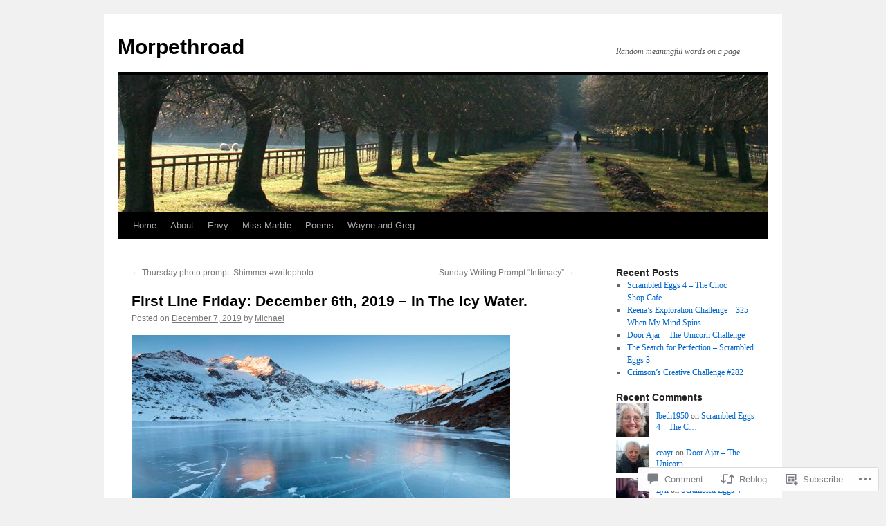

--- FILE ---
content_type: text/html; charset=UTF-8
request_url: https://summerstommy.com/2019/12/07/first-line-friday-december-6th-2019-in-the-icy-water/
body_size: 27484
content:
<!DOCTYPE html>
<html lang="en">
<head>
<meta charset="UTF-8" />
<title>
First Line Friday: December 6th, 2019 – In The Icy Water. | Morpethroad</title>
<link rel="profile" href="https://gmpg.org/xfn/11" />
<link rel="stylesheet" type="text/css" media="all" href="https://s0.wp.com/wp-content/themes/pub/twentyten/style.css?m=1659017451i&amp;ver=20190507" />
<link rel="pingback" href="https://summerstommy.com/xmlrpc.php">
<meta name='robots' content='max-image-preview:large' />

<!-- Async WordPress.com Remote Login -->
<script id="wpcom_remote_login_js">
var wpcom_remote_login_extra_auth = '';
function wpcom_remote_login_remove_dom_node_id( element_id ) {
	var dom_node = document.getElementById( element_id );
	if ( dom_node ) { dom_node.parentNode.removeChild( dom_node ); }
}
function wpcom_remote_login_remove_dom_node_classes( class_name ) {
	var dom_nodes = document.querySelectorAll( '.' + class_name );
	for ( var i = 0; i < dom_nodes.length; i++ ) {
		dom_nodes[ i ].parentNode.removeChild( dom_nodes[ i ] );
	}
}
function wpcom_remote_login_final_cleanup() {
	wpcom_remote_login_remove_dom_node_classes( "wpcom_remote_login_msg" );
	wpcom_remote_login_remove_dom_node_id( "wpcom_remote_login_key" );
	wpcom_remote_login_remove_dom_node_id( "wpcom_remote_login_validate" );
	wpcom_remote_login_remove_dom_node_id( "wpcom_remote_login_js" );
	wpcom_remote_login_remove_dom_node_id( "wpcom_request_access_iframe" );
	wpcom_remote_login_remove_dom_node_id( "wpcom_request_access_styles" );
}

// Watch for messages back from the remote login
window.addEventListener( "message", function( e ) {
	if ( e.origin === "https://r-login.wordpress.com" ) {
		var data = {};
		try {
			data = JSON.parse( e.data );
		} catch( e ) {
			wpcom_remote_login_final_cleanup();
			return;
		}

		if ( data.msg === 'LOGIN' ) {
			// Clean up the login check iframe
			wpcom_remote_login_remove_dom_node_id( "wpcom_remote_login_key" );

			var id_regex = new RegExp( /^[0-9]+$/ );
			var token_regex = new RegExp( /^.*|.*|.*$/ );
			if (
				token_regex.test( data.token )
				&& id_regex.test( data.wpcomid )
			) {
				// We have everything we need to ask for a login
				var script = document.createElement( "script" );
				script.setAttribute( "id", "wpcom_remote_login_validate" );
				script.src = '/remote-login.php?wpcom_remote_login=validate'
					+ '&wpcomid=' + data.wpcomid
					+ '&token=' + encodeURIComponent( data.token )
					+ '&host=' + window.location.protocol
					+ '//' + window.location.hostname
					+ '&postid=14742'
					+ '&is_singular=1';
				document.body.appendChild( script );
			}

			return;
		}

		// Safari ITP, not logged in, so redirect
		if ( data.msg === 'LOGIN-REDIRECT' ) {
			window.location = 'https://wordpress.com/log-in?redirect_to=' + window.location.href;
			return;
		}

		// Safari ITP, storage access failed, remove the request
		if ( data.msg === 'LOGIN-REMOVE' ) {
			var css_zap = 'html { -webkit-transition: margin-top 1s; transition: margin-top 1s; } /* 9001 */ html { margin-top: 0 !important; } * html body { margin-top: 0 !important; } @media screen and ( max-width: 782px ) { html { margin-top: 0 !important; } * html body { margin-top: 0 !important; } }';
			var style_zap = document.createElement( 'style' );
			style_zap.type = 'text/css';
			style_zap.appendChild( document.createTextNode( css_zap ) );
			document.body.appendChild( style_zap );

			var e = document.getElementById( 'wpcom_request_access_iframe' );
			e.parentNode.removeChild( e );

			document.cookie = 'wordpress_com_login_access=denied; path=/; max-age=31536000';

			return;
		}

		// Safari ITP
		if ( data.msg === 'REQUEST_ACCESS' ) {
			console.log( 'request access: safari' );

			// Check ITP iframe enable/disable knob
			if ( wpcom_remote_login_extra_auth !== 'safari_itp_iframe' ) {
				return;
			}

			// If we are in a "private window" there is no ITP.
			var private_window = false;
			try {
				var opendb = window.openDatabase( null, null, null, null );
			} catch( e ) {
				private_window = true;
			}

			if ( private_window ) {
				console.log( 'private window' );
				return;
			}

			var iframe = document.createElement( 'iframe' );
			iframe.id = 'wpcom_request_access_iframe';
			iframe.setAttribute( 'scrolling', 'no' );
			iframe.setAttribute( 'sandbox', 'allow-storage-access-by-user-activation allow-scripts allow-same-origin allow-top-navigation-by-user-activation' );
			iframe.src = 'https://r-login.wordpress.com/remote-login.php?wpcom_remote_login=request_access&origin=' + encodeURIComponent( data.origin ) + '&wpcomid=' + encodeURIComponent( data.wpcomid );

			var css = 'html { -webkit-transition: margin-top 1s; transition: margin-top 1s; } /* 9001 */ html { margin-top: 46px !important; } * html body { margin-top: 46px !important; } @media screen and ( max-width: 660px ) { html { margin-top: 71px !important; } * html body { margin-top: 71px !important; } #wpcom_request_access_iframe { display: block; height: 71px !important; } } #wpcom_request_access_iframe { border: 0px; height: 46px; position: fixed; top: 0; left: 0; width: 100%; min-width: 100%; z-index: 99999; background: #23282d; } ';

			var style = document.createElement( 'style' );
			style.type = 'text/css';
			style.id = 'wpcom_request_access_styles';
			style.appendChild( document.createTextNode( css ) );
			document.body.appendChild( style );

			document.body.appendChild( iframe );
		}

		if ( data.msg === 'DONE' ) {
			wpcom_remote_login_final_cleanup();
		}
	}
}, false );

// Inject the remote login iframe after the page has had a chance to load
// more critical resources
window.addEventListener( "DOMContentLoaded", function( e ) {
	var iframe = document.createElement( "iframe" );
	iframe.style.display = "none";
	iframe.setAttribute( "scrolling", "no" );
	iframe.setAttribute( "id", "wpcom_remote_login_key" );
	iframe.src = "https://r-login.wordpress.com/remote-login.php"
		+ "?wpcom_remote_login=key"
		+ "&origin=aHR0cHM6Ly9zdW1tZXJzdG9tbXkuY29t"
		+ "&wpcomid=53718074"
		+ "&time=" + Math.floor( Date.now() / 1000 );
	document.body.appendChild( iframe );
}, false );
</script>
<link rel='dns-prefetch' href='//widgets.wp.com' />
<link rel='dns-prefetch' href='//s0.wp.com' />
<link rel="alternate" type="application/rss+xml" title="Morpethroad &raquo; Feed" href="https://summerstommy.com/feed/" />
<link rel="alternate" type="application/rss+xml" title="Morpethroad &raquo; Comments Feed" href="https://summerstommy.com/comments/feed/" />
<link rel="alternate" type="application/rss+xml" title="Morpethroad &raquo; First Line Friday: December 6th, 2019 – In The Icy&nbsp;Water. Comments Feed" href="https://summerstommy.com/2019/12/07/first-line-friday-december-6th-2019-in-the-icy-water/feed/" />
	<script type="text/javascript">
		/* <![CDATA[ */
		function addLoadEvent(func) {
			var oldonload = window.onload;
			if (typeof window.onload != 'function') {
				window.onload = func;
			} else {
				window.onload = function () {
					oldonload();
					func();
				}
			}
		}
		/* ]]> */
	</script>
	<link crossorigin='anonymous' rel='stylesheet' id='all-css-0-1' href='/_static/??-eJxtzEkKgDAMQNELWYNjcSGeRdog1Q7BpHh9UQRBXD74fDhImRQFo0DIinxeXGRYUWg222PgHCEkmz0y7OhnQasosXxUGuYC/o/ebfh+b135FMZKd02th77t1hMpiDR+&cssminify=yes' type='text/css' media='all' />
<style id='wp-emoji-styles-inline-css'>

	img.wp-smiley, img.emoji {
		display: inline !important;
		border: none !important;
		box-shadow: none !important;
		height: 1em !important;
		width: 1em !important;
		margin: 0 0.07em !important;
		vertical-align: -0.1em !important;
		background: none !important;
		padding: 0 !important;
	}
/*# sourceURL=wp-emoji-styles-inline-css */
</style>
<link crossorigin='anonymous' rel='stylesheet' id='all-css-2-1' href='/wp-content/plugins/gutenberg-core/v22.2.0/build/styles/block-library/style.css?m=1764855221i&cssminify=yes' type='text/css' media='all' />
<style id='wp-block-library-inline-css'>
.has-text-align-justify {
	text-align:justify;
}
.has-text-align-justify{text-align:justify;}

/*# sourceURL=wp-block-library-inline-css */
</style><style id='global-styles-inline-css'>
:root{--wp--preset--aspect-ratio--square: 1;--wp--preset--aspect-ratio--4-3: 4/3;--wp--preset--aspect-ratio--3-4: 3/4;--wp--preset--aspect-ratio--3-2: 3/2;--wp--preset--aspect-ratio--2-3: 2/3;--wp--preset--aspect-ratio--16-9: 16/9;--wp--preset--aspect-ratio--9-16: 9/16;--wp--preset--color--black: #000;--wp--preset--color--cyan-bluish-gray: #abb8c3;--wp--preset--color--white: #fff;--wp--preset--color--pale-pink: #f78da7;--wp--preset--color--vivid-red: #cf2e2e;--wp--preset--color--luminous-vivid-orange: #ff6900;--wp--preset--color--luminous-vivid-amber: #fcb900;--wp--preset--color--light-green-cyan: #7bdcb5;--wp--preset--color--vivid-green-cyan: #00d084;--wp--preset--color--pale-cyan-blue: #8ed1fc;--wp--preset--color--vivid-cyan-blue: #0693e3;--wp--preset--color--vivid-purple: #9b51e0;--wp--preset--color--blue: #0066cc;--wp--preset--color--medium-gray: #666;--wp--preset--color--light-gray: #f1f1f1;--wp--preset--gradient--vivid-cyan-blue-to-vivid-purple: linear-gradient(135deg,rgb(6,147,227) 0%,rgb(155,81,224) 100%);--wp--preset--gradient--light-green-cyan-to-vivid-green-cyan: linear-gradient(135deg,rgb(122,220,180) 0%,rgb(0,208,130) 100%);--wp--preset--gradient--luminous-vivid-amber-to-luminous-vivid-orange: linear-gradient(135deg,rgb(252,185,0) 0%,rgb(255,105,0) 100%);--wp--preset--gradient--luminous-vivid-orange-to-vivid-red: linear-gradient(135deg,rgb(255,105,0) 0%,rgb(207,46,46) 100%);--wp--preset--gradient--very-light-gray-to-cyan-bluish-gray: linear-gradient(135deg,rgb(238,238,238) 0%,rgb(169,184,195) 100%);--wp--preset--gradient--cool-to-warm-spectrum: linear-gradient(135deg,rgb(74,234,220) 0%,rgb(151,120,209) 20%,rgb(207,42,186) 40%,rgb(238,44,130) 60%,rgb(251,105,98) 80%,rgb(254,248,76) 100%);--wp--preset--gradient--blush-light-purple: linear-gradient(135deg,rgb(255,206,236) 0%,rgb(152,150,240) 100%);--wp--preset--gradient--blush-bordeaux: linear-gradient(135deg,rgb(254,205,165) 0%,rgb(254,45,45) 50%,rgb(107,0,62) 100%);--wp--preset--gradient--luminous-dusk: linear-gradient(135deg,rgb(255,203,112) 0%,rgb(199,81,192) 50%,rgb(65,88,208) 100%);--wp--preset--gradient--pale-ocean: linear-gradient(135deg,rgb(255,245,203) 0%,rgb(182,227,212) 50%,rgb(51,167,181) 100%);--wp--preset--gradient--electric-grass: linear-gradient(135deg,rgb(202,248,128) 0%,rgb(113,206,126) 100%);--wp--preset--gradient--midnight: linear-gradient(135deg,rgb(2,3,129) 0%,rgb(40,116,252) 100%);--wp--preset--font-size--small: 13px;--wp--preset--font-size--medium: 20px;--wp--preset--font-size--large: 36px;--wp--preset--font-size--x-large: 42px;--wp--preset--font-family--albert-sans: 'Albert Sans', sans-serif;--wp--preset--font-family--alegreya: Alegreya, serif;--wp--preset--font-family--arvo: Arvo, serif;--wp--preset--font-family--bodoni-moda: 'Bodoni Moda', serif;--wp--preset--font-family--bricolage-grotesque: 'Bricolage Grotesque', sans-serif;--wp--preset--font-family--cabin: Cabin, sans-serif;--wp--preset--font-family--chivo: Chivo, sans-serif;--wp--preset--font-family--commissioner: Commissioner, sans-serif;--wp--preset--font-family--cormorant: Cormorant, serif;--wp--preset--font-family--courier-prime: 'Courier Prime', monospace;--wp--preset--font-family--crimson-pro: 'Crimson Pro', serif;--wp--preset--font-family--dm-mono: 'DM Mono', monospace;--wp--preset--font-family--dm-sans: 'DM Sans', sans-serif;--wp--preset--font-family--dm-serif-display: 'DM Serif Display', serif;--wp--preset--font-family--domine: Domine, serif;--wp--preset--font-family--eb-garamond: 'EB Garamond', serif;--wp--preset--font-family--epilogue: Epilogue, sans-serif;--wp--preset--font-family--fahkwang: Fahkwang, sans-serif;--wp--preset--font-family--figtree: Figtree, sans-serif;--wp--preset--font-family--fira-sans: 'Fira Sans', sans-serif;--wp--preset--font-family--fjalla-one: 'Fjalla One', sans-serif;--wp--preset--font-family--fraunces: Fraunces, serif;--wp--preset--font-family--gabarito: Gabarito, system-ui;--wp--preset--font-family--ibm-plex-mono: 'IBM Plex Mono', monospace;--wp--preset--font-family--ibm-plex-sans: 'IBM Plex Sans', sans-serif;--wp--preset--font-family--ibarra-real-nova: 'Ibarra Real Nova', serif;--wp--preset--font-family--instrument-serif: 'Instrument Serif', serif;--wp--preset--font-family--inter: Inter, sans-serif;--wp--preset--font-family--josefin-sans: 'Josefin Sans', sans-serif;--wp--preset--font-family--jost: Jost, sans-serif;--wp--preset--font-family--libre-baskerville: 'Libre Baskerville', serif;--wp--preset--font-family--libre-franklin: 'Libre Franklin', sans-serif;--wp--preset--font-family--literata: Literata, serif;--wp--preset--font-family--lora: Lora, serif;--wp--preset--font-family--merriweather: Merriweather, serif;--wp--preset--font-family--montserrat: Montserrat, sans-serif;--wp--preset--font-family--newsreader: Newsreader, serif;--wp--preset--font-family--noto-sans-mono: 'Noto Sans Mono', sans-serif;--wp--preset--font-family--nunito: Nunito, sans-serif;--wp--preset--font-family--open-sans: 'Open Sans', sans-serif;--wp--preset--font-family--overpass: Overpass, sans-serif;--wp--preset--font-family--pt-serif: 'PT Serif', serif;--wp--preset--font-family--petrona: Petrona, serif;--wp--preset--font-family--piazzolla: Piazzolla, serif;--wp--preset--font-family--playfair-display: 'Playfair Display', serif;--wp--preset--font-family--plus-jakarta-sans: 'Plus Jakarta Sans', sans-serif;--wp--preset--font-family--poppins: Poppins, sans-serif;--wp--preset--font-family--raleway: Raleway, sans-serif;--wp--preset--font-family--roboto: Roboto, sans-serif;--wp--preset--font-family--roboto-slab: 'Roboto Slab', serif;--wp--preset--font-family--rubik: Rubik, sans-serif;--wp--preset--font-family--rufina: Rufina, serif;--wp--preset--font-family--sora: Sora, sans-serif;--wp--preset--font-family--source-sans-3: 'Source Sans 3', sans-serif;--wp--preset--font-family--source-serif-4: 'Source Serif 4', serif;--wp--preset--font-family--space-mono: 'Space Mono', monospace;--wp--preset--font-family--syne: Syne, sans-serif;--wp--preset--font-family--texturina: Texturina, serif;--wp--preset--font-family--urbanist: Urbanist, sans-serif;--wp--preset--font-family--work-sans: 'Work Sans', sans-serif;--wp--preset--spacing--20: 0.44rem;--wp--preset--spacing--30: 0.67rem;--wp--preset--spacing--40: 1rem;--wp--preset--spacing--50: 1.5rem;--wp--preset--spacing--60: 2.25rem;--wp--preset--spacing--70: 3.38rem;--wp--preset--spacing--80: 5.06rem;--wp--preset--shadow--natural: 6px 6px 9px rgba(0, 0, 0, 0.2);--wp--preset--shadow--deep: 12px 12px 50px rgba(0, 0, 0, 0.4);--wp--preset--shadow--sharp: 6px 6px 0px rgba(0, 0, 0, 0.2);--wp--preset--shadow--outlined: 6px 6px 0px -3px rgb(255, 255, 255), 6px 6px rgb(0, 0, 0);--wp--preset--shadow--crisp: 6px 6px 0px rgb(0, 0, 0);}:where(.is-layout-flex){gap: 0.5em;}:where(.is-layout-grid){gap: 0.5em;}body .is-layout-flex{display: flex;}.is-layout-flex{flex-wrap: wrap;align-items: center;}.is-layout-flex > :is(*, div){margin: 0;}body .is-layout-grid{display: grid;}.is-layout-grid > :is(*, div){margin: 0;}:where(.wp-block-columns.is-layout-flex){gap: 2em;}:where(.wp-block-columns.is-layout-grid){gap: 2em;}:where(.wp-block-post-template.is-layout-flex){gap: 1.25em;}:where(.wp-block-post-template.is-layout-grid){gap: 1.25em;}.has-black-color{color: var(--wp--preset--color--black) !important;}.has-cyan-bluish-gray-color{color: var(--wp--preset--color--cyan-bluish-gray) !important;}.has-white-color{color: var(--wp--preset--color--white) !important;}.has-pale-pink-color{color: var(--wp--preset--color--pale-pink) !important;}.has-vivid-red-color{color: var(--wp--preset--color--vivid-red) !important;}.has-luminous-vivid-orange-color{color: var(--wp--preset--color--luminous-vivid-orange) !important;}.has-luminous-vivid-amber-color{color: var(--wp--preset--color--luminous-vivid-amber) !important;}.has-light-green-cyan-color{color: var(--wp--preset--color--light-green-cyan) !important;}.has-vivid-green-cyan-color{color: var(--wp--preset--color--vivid-green-cyan) !important;}.has-pale-cyan-blue-color{color: var(--wp--preset--color--pale-cyan-blue) !important;}.has-vivid-cyan-blue-color{color: var(--wp--preset--color--vivid-cyan-blue) !important;}.has-vivid-purple-color{color: var(--wp--preset--color--vivid-purple) !important;}.has-black-background-color{background-color: var(--wp--preset--color--black) !important;}.has-cyan-bluish-gray-background-color{background-color: var(--wp--preset--color--cyan-bluish-gray) !important;}.has-white-background-color{background-color: var(--wp--preset--color--white) !important;}.has-pale-pink-background-color{background-color: var(--wp--preset--color--pale-pink) !important;}.has-vivid-red-background-color{background-color: var(--wp--preset--color--vivid-red) !important;}.has-luminous-vivid-orange-background-color{background-color: var(--wp--preset--color--luminous-vivid-orange) !important;}.has-luminous-vivid-amber-background-color{background-color: var(--wp--preset--color--luminous-vivid-amber) !important;}.has-light-green-cyan-background-color{background-color: var(--wp--preset--color--light-green-cyan) !important;}.has-vivid-green-cyan-background-color{background-color: var(--wp--preset--color--vivid-green-cyan) !important;}.has-pale-cyan-blue-background-color{background-color: var(--wp--preset--color--pale-cyan-blue) !important;}.has-vivid-cyan-blue-background-color{background-color: var(--wp--preset--color--vivid-cyan-blue) !important;}.has-vivid-purple-background-color{background-color: var(--wp--preset--color--vivid-purple) !important;}.has-black-border-color{border-color: var(--wp--preset--color--black) !important;}.has-cyan-bluish-gray-border-color{border-color: var(--wp--preset--color--cyan-bluish-gray) !important;}.has-white-border-color{border-color: var(--wp--preset--color--white) !important;}.has-pale-pink-border-color{border-color: var(--wp--preset--color--pale-pink) !important;}.has-vivid-red-border-color{border-color: var(--wp--preset--color--vivid-red) !important;}.has-luminous-vivid-orange-border-color{border-color: var(--wp--preset--color--luminous-vivid-orange) !important;}.has-luminous-vivid-amber-border-color{border-color: var(--wp--preset--color--luminous-vivid-amber) !important;}.has-light-green-cyan-border-color{border-color: var(--wp--preset--color--light-green-cyan) !important;}.has-vivid-green-cyan-border-color{border-color: var(--wp--preset--color--vivid-green-cyan) !important;}.has-pale-cyan-blue-border-color{border-color: var(--wp--preset--color--pale-cyan-blue) !important;}.has-vivid-cyan-blue-border-color{border-color: var(--wp--preset--color--vivid-cyan-blue) !important;}.has-vivid-purple-border-color{border-color: var(--wp--preset--color--vivid-purple) !important;}.has-vivid-cyan-blue-to-vivid-purple-gradient-background{background: var(--wp--preset--gradient--vivid-cyan-blue-to-vivid-purple) !important;}.has-light-green-cyan-to-vivid-green-cyan-gradient-background{background: var(--wp--preset--gradient--light-green-cyan-to-vivid-green-cyan) !important;}.has-luminous-vivid-amber-to-luminous-vivid-orange-gradient-background{background: var(--wp--preset--gradient--luminous-vivid-amber-to-luminous-vivid-orange) !important;}.has-luminous-vivid-orange-to-vivid-red-gradient-background{background: var(--wp--preset--gradient--luminous-vivid-orange-to-vivid-red) !important;}.has-very-light-gray-to-cyan-bluish-gray-gradient-background{background: var(--wp--preset--gradient--very-light-gray-to-cyan-bluish-gray) !important;}.has-cool-to-warm-spectrum-gradient-background{background: var(--wp--preset--gradient--cool-to-warm-spectrum) !important;}.has-blush-light-purple-gradient-background{background: var(--wp--preset--gradient--blush-light-purple) !important;}.has-blush-bordeaux-gradient-background{background: var(--wp--preset--gradient--blush-bordeaux) !important;}.has-luminous-dusk-gradient-background{background: var(--wp--preset--gradient--luminous-dusk) !important;}.has-pale-ocean-gradient-background{background: var(--wp--preset--gradient--pale-ocean) !important;}.has-electric-grass-gradient-background{background: var(--wp--preset--gradient--electric-grass) !important;}.has-midnight-gradient-background{background: var(--wp--preset--gradient--midnight) !important;}.has-small-font-size{font-size: var(--wp--preset--font-size--small) !important;}.has-medium-font-size{font-size: var(--wp--preset--font-size--medium) !important;}.has-large-font-size{font-size: var(--wp--preset--font-size--large) !important;}.has-x-large-font-size{font-size: var(--wp--preset--font-size--x-large) !important;}.has-albert-sans-font-family{font-family: var(--wp--preset--font-family--albert-sans) !important;}.has-alegreya-font-family{font-family: var(--wp--preset--font-family--alegreya) !important;}.has-arvo-font-family{font-family: var(--wp--preset--font-family--arvo) !important;}.has-bodoni-moda-font-family{font-family: var(--wp--preset--font-family--bodoni-moda) !important;}.has-bricolage-grotesque-font-family{font-family: var(--wp--preset--font-family--bricolage-grotesque) !important;}.has-cabin-font-family{font-family: var(--wp--preset--font-family--cabin) !important;}.has-chivo-font-family{font-family: var(--wp--preset--font-family--chivo) !important;}.has-commissioner-font-family{font-family: var(--wp--preset--font-family--commissioner) !important;}.has-cormorant-font-family{font-family: var(--wp--preset--font-family--cormorant) !important;}.has-courier-prime-font-family{font-family: var(--wp--preset--font-family--courier-prime) !important;}.has-crimson-pro-font-family{font-family: var(--wp--preset--font-family--crimson-pro) !important;}.has-dm-mono-font-family{font-family: var(--wp--preset--font-family--dm-mono) !important;}.has-dm-sans-font-family{font-family: var(--wp--preset--font-family--dm-sans) !important;}.has-dm-serif-display-font-family{font-family: var(--wp--preset--font-family--dm-serif-display) !important;}.has-domine-font-family{font-family: var(--wp--preset--font-family--domine) !important;}.has-eb-garamond-font-family{font-family: var(--wp--preset--font-family--eb-garamond) !important;}.has-epilogue-font-family{font-family: var(--wp--preset--font-family--epilogue) !important;}.has-fahkwang-font-family{font-family: var(--wp--preset--font-family--fahkwang) !important;}.has-figtree-font-family{font-family: var(--wp--preset--font-family--figtree) !important;}.has-fira-sans-font-family{font-family: var(--wp--preset--font-family--fira-sans) !important;}.has-fjalla-one-font-family{font-family: var(--wp--preset--font-family--fjalla-one) !important;}.has-fraunces-font-family{font-family: var(--wp--preset--font-family--fraunces) !important;}.has-gabarito-font-family{font-family: var(--wp--preset--font-family--gabarito) !important;}.has-ibm-plex-mono-font-family{font-family: var(--wp--preset--font-family--ibm-plex-mono) !important;}.has-ibm-plex-sans-font-family{font-family: var(--wp--preset--font-family--ibm-plex-sans) !important;}.has-ibarra-real-nova-font-family{font-family: var(--wp--preset--font-family--ibarra-real-nova) !important;}.has-instrument-serif-font-family{font-family: var(--wp--preset--font-family--instrument-serif) !important;}.has-inter-font-family{font-family: var(--wp--preset--font-family--inter) !important;}.has-josefin-sans-font-family{font-family: var(--wp--preset--font-family--josefin-sans) !important;}.has-jost-font-family{font-family: var(--wp--preset--font-family--jost) !important;}.has-libre-baskerville-font-family{font-family: var(--wp--preset--font-family--libre-baskerville) !important;}.has-libre-franklin-font-family{font-family: var(--wp--preset--font-family--libre-franklin) !important;}.has-literata-font-family{font-family: var(--wp--preset--font-family--literata) !important;}.has-lora-font-family{font-family: var(--wp--preset--font-family--lora) !important;}.has-merriweather-font-family{font-family: var(--wp--preset--font-family--merriweather) !important;}.has-montserrat-font-family{font-family: var(--wp--preset--font-family--montserrat) !important;}.has-newsreader-font-family{font-family: var(--wp--preset--font-family--newsreader) !important;}.has-noto-sans-mono-font-family{font-family: var(--wp--preset--font-family--noto-sans-mono) !important;}.has-nunito-font-family{font-family: var(--wp--preset--font-family--nunito) !important;}.has-open-sans-font-family{font-family: var(--wp--preset--font-family--open-sans) !important;}.has-overpass-font-family{font-family: var(--wp--preset--font-family--overpass) !important;}.has-pt-serif-font-family{font-family: var(--wp--preset--font-family--pt-serif) !important;}.has-petrona-font-family{font-family: var(--wp--preset--font-family--petrona) !important;}.has-piazzolla-font-family{font-family: var(--wp--preset--font-family--piazzolla) !important;}.has-playfair-display-font-family{font-family: var(--wp--preset--font-family--playfair-display) !important;}.has-plus-jakarta-sans-font-family{font-family: var(--wp--preset--font-family--plus-jakarta-sans) !important;}.has-poppins-font-family{font-family: var(--wp--preset--font-family--poppins) !important;}.has-raleway-font-family{font-family: var(--wp--preset--font-family--raleway) !important;}.has-roboto-font-family{font-family: var(--wp--preset--font-family--roboto) !important;}.has-roboto-slab-font-family{font-family: var(--wp--preset--font-family--roboto-slab) !important;}.has-rubik-font-family{font-family: var(--wp--preset--font-family--rubik) !important;}.has-rufina-font-family{font-family: var(--wp--preset--font-family--rufina) !important;}.has-sora-font-family{font-family: var(--wp--preset--font-family--sora) !important;}.has-source-sans-3-font-family{font-family: var(--wp--preset--font-family--source-sans-3) !important;}.has-source-serif-4-font-family{font-family: var(--wp--preset--font-family--source-serif-4) !important;}.has-space-mono-font-family{font-family: var(--wp--preset--font-family--space-mono) !important;}.has-syne-font-family{font-family: var(--wp--preset--font-family--syne) !important;}.has-texturina-font-family{font-family: var(--wp--preset--font-family--texturina) !important;}.has-urbanist-font-family{font-family: var(--wp--preset--font-family--urbanist) !important;}.has-work-sans-font-family{font-family: var(--wp--preset--font-family--work-sans) !important;}
/*# sourceURL=global-styles-inline-css */
</style>

<style id='classic-theme-styles-inline-css'>
/*! This file is auto-generated */
.wp-block-button__link{color:#fff;background-color:#32373c;border-radius:9999px;box-shadow:none;text-decoration:none;padding:calc(.667em + 2px) calc(1.333em + 2px);font-size:1.125em}.wp-block-file__button{background:#32373c;color:#fff;text-decoration:none}
/*# sourceURL=/wp-includes/css/classic-themes.min.css */
</style>
<link crossorigin='anonymous' rel='stylesheet' id='all-css-4-1' href='/_static/??-eJx9jksOwjAMRC9EcCsEFQvEUVA+FqTUSRQ77fVxVbEBxMaSZ+bZA0sxPifBJEDNlKndY2LwuaLqVKyAJghDtDghaWzvmXfwG1uKMsa5UpHZ6KTYyMhDQf7HjSjF+qdRaTuxGcAtvb3bjCnkCrZJJisS/RcFXD24FqcAM1ann1VcK/Pnvna50qUfTl3XH8+HYXwBNR1jhQ==&cssminify=yes' type='text/css' media='all' />
<link rel='stylesheet' id='verbum-gutenberg-css-css' href='https://widgets.wp.com/verbum-block-editor/block-editor.css?ver=1738686361' media='all' />
<link crossorigin='anonymous' rel='stylesheet' id='all-css-6-1' href='/_static/??-eJyFjsEOwjAMQ3+IECaxiR0Q37JVoRTaplpSVfv7hRsTEtxsy88ytgKOs1JW1AclEix1Rm0WrJbiHNm95OhEDvivK7pGglYcpy8gVSix+pAFF7JRb9KjtT7sL8gTg12ZNHDeGbjHKSxv9Jau3dCdzv3YX8bnBqh7UWU=&cssminify=yes' type='text/css' media='all' />
<style id='jetpack-global-styles-frontend-style-inline-css'>
:root { --font-headings: unset; --font-base: unset; --font-headings-default: -apple-system,BlinkMacSystemFont,"Segoe UI",Roboto,Oxygen-Sans,Ubuntu,Cantarell,"Helvetica Neue",sans-serif; --font-base-default: -apple-system,BlinkMacSystemFont,"Segoe UI",Roboto,Oxygen-Sans,Ubuntu,Cantarell,"Helvetica Neue",sans-serif;}
/*# sourceURL=jetpack-global-styles-frontend-style-inline-css */
</style>
<link crossorigin='anonymous' rel='stylesheet' id='all-css-8-1' href='/_static/??-eJyNjcsKAjEMRX/IGtQZBxfip0hMS9sxTYppGfx7H7gRN+7ugcs5sFRHKi1Ig9Jd5R6zGMyhVaTrh8G6QFHfORhYwlvw6P39PbPENZmt4G/ROQuBKWVkxxrVvuBH1lIoz2waILJekF+HUzlupnG3nQ77YZwfuRJIaQ==&cssminify=yes' type='text/css' media='all' />
<script type="text/javascript" id="jetpack_related-posts-js-extra">
/* <![CDATA[ */
var related_posts_js_options = {"post_heading":"h4"};
//# sourceURL=jetpack_related-posts-js-extra
/* ]]> */
</script>
<script type="text/javascript" id="wpcom-actionbar-placeholder-js-extra">
/* <![CDATA[ */
var actionbardata = {"siteID":"53718074","postID":"14742","siteURL":"https://summerstommy.com","xhrURL":"https://summerstommy.com/wp-admin/admin-ajax.php","nonce":"538b1bcb63","isLoggedIn":"","statusMessage":"","subsEmailDefault":"instantly","proxyScriptUrl":"https://s0.wp.com/wp-content/js/wpcom-proxy-request.js?m=1513050504i&amp;ver=20211021","shortlink":"https://wp.me/p3Dowy-3PM","i18n":{"followedText":"New posts from this site will now appear in your \u003Ca href=\"https://wordpress.com/reader\"\u003EReader\u003C/a\u003E","foldBar":"Collapse this bar","unfoldBar":"Expand this bar","shortLinkCopied":"Shortlink copied to clipboard."}};
//# sourceURL=wpcom-actionbar-placeholder-js-extra
/* ]]> */
</script>
<script type="text/javascript" id="jetpack-mu-wpcom-settings-js-before">
/* <![CDATA[ */
var JETPACK_MU_WPCOM_SETTINGS = {"assetsUrl":"https://s0.wp.com/wp-content/mu-plugins/jetpack-mu-wpcom-plugin/sun/jetpack_vendor/automattic/jetpack-mu-wpcom/src/build/"};
//# sourceURL=jetpack-mu-wpcom-settings-js-before
/* ]]> */
</script>
<script crossorigin='anonymous' type='text/javascript'  src='/_static/??/wp-content/mu-plugins/jetpack-plugin/sun/_inc/build/related-posts/related-posts.min.js,/wp-content/js/rlt-proxy.js?m=1755011788j'></script>
<script type="text/javascript" id="rlt-proxy-js-after">
/* <![CDATA[ */
	rltInitialize( {"token":null,"iframeOrigins":["https:\/\/widgets.wp.com"]} );
//# sourceURL=rlt-proxy-js-after
/* ]]> */
</script>
<link rel="EditURI" type="application/rsd+xml" title="RSD" href="https://summerstommy.wordpress.com/xmlrpc.php?rsd" />
<meta name="generator" content="WordPress.com" />
<link rel="canonical" href="https://summerstommy.com/2019/12/07/first-line-friday-december-6th-2019-in-the-icy-water/" />
<link rel='shortlink' href='https://wp.me/p3Dowy-3PM' />
<link rel="alternate" type="application/json+oembed" href="https://public-api.wordpress.com/oembed/?format=json&amp;url=https%3A%2F%2Fsummerstommy.com%2F2019%2F12%2F07%2Ffirst-line-friday-december-6th-2019-in-the-icy-water%2F&amp;for=wpcom-auto-discovery" /><link rel="alternate" type="application/xml+oembed" href="https://public-api.wordpress.com/oembed/?format=xml&amp;url=https%3A%2F%2Fsummerstommy.com%2F2019%2F12%2F07%2Ffirst-line-friday-december-6th-2019-in-the-icy-water%2F&amp;for=wpcom-auto-discovery" />
<!-- Jetpack Open Graph Tags -->
<meta property="og:type" content="article" />
<meta property="og:title" content="First Line Friday: December 6th, 2019 – In The Icy Water." />
<meta property="og:url" content="https://summerstommy.com/2019/12/07/first-line-friday-december-6th-2019-in-the-icy-water/" />
<meta property="og:description" content="A crack like a gunshot pierced the frozen air and the ice broke. It all happened in a second, one minute he was on the ice, the next plunging into a world colder than he ever imagined. It was in th…" />
<meta property="article:published_time" content="2019-12-07T05:37:46+00:00" />
<meta property="article:modified_time" content="2019-12-07T05:37:46+00:00" />
<meta property="og:site_name" content="Morpethroad" />
<meta property="og:image" content="https://summerstommy.com/wp-content/uploads/2019/12/rocks-frozen-lake.jpg" />
<meta property="og:image:width" content="547" />
<meta property="og:image:height" content="308" />
<meta property="og:image:alt" content="rocks-frozen-lake" />
<meta property="og:locale" content="en_US" />
<meta property="article:publisher" content="https://www.facebook.com/WordPresscom" />
<meta name="twitter:text:title" content="First Line Friday: December 6th, 2019 – In The Icy&nbsp;Water." />
<meta name="twitter:image" content="https://summerstommy.com/wp-content/uploads/2019/12/rocks-frozen-lake.jpg?w=640" />
<meta name="twitter:image:alt" content="rocks-frozen-lake" />
<meta name="twitter:card" content="summary_large_image" />

<!-- End Jetpack Open Graph Tags -->
<link rel="shortcut icon" type="image/x-icon" href="https://secure.gravatar.com/blavatar/df755425a295e1dd2858a73673fbfc6634cae8c65521816b32c93d850c289fea?s=32" sizes="16x16" />
<link rel="icon" type="image/x-icon" href="https://secure.gravatar.com/blavatar/df755425a295e1dd2858a73673fbfc6634cae8c65521816b32c93d850c289fea?s=32" sizes="16x16" />
<link rel="apple-touch-icon" href="https://secure.gravatar.com/blavatar/df755425a295e1dd2858a73673fbfc6634cae8c65521816b32c93d850c289fea?s=114" />
<link rel='openid.server' href='https://summerstommy.com/?openidserver=1' />
<link rel='openid.delegate' href='https://summerstommy.com/' />
<link rel="search" type="application/opensearchdescription+xml" href="https://summerstommy.com/osd.xml" title="Morpethroad" />
<link rel="search" type="application/opensearchdescription+xml" href="https://s1.wp.com/opensearch.xml" title="WordPress.com" />
		<style type="text/css">
			.recentcomments a {
				display: inline !important;
				padding: 0 !important;
				margin: 0 !important;
			}

			table.recentcommentsavatartop img.avatar, table.recentcommentsavatarend img.avatar {
				border: 0px;
				margin: 0;
			}

			table.recentcommentsavatartop a, table.recentcommentsavatarend a {
				border: 0px !important;
				background-color: transparent !important;
			}

			td.recentcommentsavatarend, td.recentcommentsavatartop {
				padding: 0px 0px 1px 0px;
				margin: 0px;
			}

			td.recentcommentstextend {
				border: none !important;
				padding: 0px 0px 2px 10px;
			}

			.rtl td.recentcommentstextend {
				padding: 0px 10px 2px 0px;
			}

			td.recentcommentstexttop {
				border: none;
				padding: 0px 0px 0px 10px;
			}

			.rtl td.recentcommentstexttop {
				padding: 0px 10px 0px 0px;
			}
		</style>
		<meta name="description" content="A crack like a gunshot pierced the frozen air and the ice broke. It all happened in a second, one minute he was on the ice, the next plunging into a world colder than he ever imagined. It was in this precise second that his mind asked if this was a situation in which his&hellip;" />
<link crossorigin='anonymous' rel='stylesheet' id='all-css-0-3' href='/_static/??-eJyNjM0KgzAQBl9I/ag/lR6KjyK6LhJNNsHN4uuXQuvZ4wzD4EwlRcksGcHK5G11otg4p4n2H0NNMDohzD7SrtDTJT4qUi1wexDiYp4VNB3RlP3V/MX3N4T3o++aun892277AK5vOq4=&cssminify=yes' type='text/css' media='all' />
</head>

<body class="wp-singular post-template-default single single-post postid-14742 single-format-standard custom-background wp-theme-pubtwentyten customizer-styles-applied single-author jetpack-reblog-enabled">
<div id="wrapper" class="hfeed">
	<div id="header">
		<div id="masthead">
			<div id="branding" role="banner">
								<div id="site-title">
					<span>
						<a href="https://summerstommy.com/" title="Morpethroad" rel="home">Morpethroad</a>
					</span>
				</div>
				<div id="site-description">Random meaningful words on a page</div>

									<a class="home-link" href="https://summerstommy.com/" title="Morpethroad" rel="home">
						<img src="https://s0.wp.com/wp-content/themes/pub/twentyten/images/headers/path.jpg?m=1610459589i" width="940" height="198" alt="" />
					</a>
								</div><!-- #branding -->

			<div id="access" role="navigation">
								<div class="skip-link screen-reader-text"><a href="#content" title="Skip to content">Skip to content</a></div>
				<div class="menu"><ul>
<li ><a href="https://summerstommy.com/">Home</a></li><li class="page_item page-item-1"><a href="https://summerstommy.com/about/">About</a></li>
<li class="page_item page-item-11999"><a href="https://summerstommy.com/envy/">Envy</a></li>
<li class="page_item page-item-5094"><a href="https://summerstommy.com/miss-marble/">Miss Marble</a></li>
<li class="page_item page-item-4967"><a href="https://summerstommy.com/poems/">Poems</a></li>
<li class="page_item page-item-4905"><a href="https://summerstommy.com/wayne-and-greg/">Wayne and Greg</a></li>
</ul></div>
			</div><!-- #access -->
		</div><!-- #masthead -->
	</div><!-- #header -->

	<div id="main">

		<div id="container">
			<div id="content" role="main">

			

				<div id="nav-above" class="navigation">
					<div class="nav-previous"><a href="https://summerstommy.com/2019/12/06/thursday-photo-prompt-shimmer-writephoto/" rel="prev"><span class="meta-nav">&larr;</span> Thursday photo prompt: Shimmer&nbsp;#writephoto</a></div>
					<div class="nav-next"><a href="https://summerstommy.com/2019/12/08/sunday-writing-prompt-intimacy/" rel="next">Sunday Writing Prompt&nbsp;“Intimacy” <span class="meta-nav">&rarr;</span></a></div>
				</div><!-- #nav-above -->

				<div id="post-14742" class="post-14742 post type-post status-publish format-standard hentry category-uncategorized category-writing-prompt-2 tag-first-line-friday tag-ice tag-mindlovemiserys-menagerie tag-survival">
											<h2 class="entry-title"><a href="https://summerstommy.com/2019/12/07/first-line-friday-december-6th-2019-in-the-icy-water/" rel="bookmark">First Line Friday: December 6th, 2019 – In The Icy&nbsp;Water.</a></h2>					
					<div class="entry-meta">
						<span class="meta-prep meta-prep-author">Posted on</span> <a href="https://summerstommy.com/2019/12/07/first-line-friday-december-6th-2019-in-the-icy-water/" title="5:37 am" rel="bookmark"><span class="entry-date">December 7, 2019</span></a> <span class="meta-sep">by</span> <span class="author vcard"><a class="url fn n" href="https://summerstommy.com/author/summerstommy2/" title="View all posts by Michael">Michael</a></span>					</div><!-- .entry-meta -->

					<div class="entry-content">
						<p><img data-attachment-id="14743" data-permalink="https://summerstommy.com/2019/12/07/first-line-friday-december-6th-2019-in-the-icy-water/rocks-frozen-lake/" data-orig-file="https://summerstommy.com/wp-content/uploads/2019/12/rocks-frozen-lake.jpg" data-orig-size="547,308" data-comments-opened="1" data-image-meta="{&quot;aperture&quot;:&quot;0&quot;,&quot;credit&quot;:&quot;&quot;,&quot;camera&quot;:&quot;&quot;,&quot;caption&quot;:&quot;&quot;,&quot;created_timestamp&quot;:&quot;0&quot;,&quot;copyright&quot;:&quot;&quot;,&quot;focal_length&quot;:&quot;0&quot;,&quot;iso&quot;:&quot;0&quot;,&quot;shutter_speed&quot;:&quot;0&quot;,&quot;title&quot;:&quot;&quot;,&quot;orientation&quot;:&quot;0&quot;}" data-image-title="rocks-frozen-lake" data-image-description="" data-image-caption="" data-medium-file="https://summerstommy.com/wp-content/uploads/2019/12/rocks-frozen-lake.jpg?w=300" data-large-file="https://summerstommy.com/wp-content/uploads/2019/12/rocks-frozen-lake.jpg?w=547" class="alignnone size-full wp-image-14743" src="https://summerstommy.com/wp-content/uploads/2019/12/rocks-frozen-lake.jpg?w=640" alt="rocks-frozen-lake"   srcset="https://summerstommy.com/wp-content/uploads/2019/12/rocks-frozen-lake.jpg 547w, https://summerstommy.com/wp-content/uploads/2019/12/rocks-frozen-lake.jpg?w=150&amp;h=84 150w, https://summerstommy.com/wp-content/uploads/2019/12/rocks-frozen-lake.jpg?w=300&amp;h=169 300w" sizes="(max-width: 547px) 100vw, 547px" /></p>
<p>A crack like a gunshot pierced the frozen air and the ice broke.</p>
<p>It all happened in a second, one minute he was on the ice, the next plunging into a world colder than he ever imagined.</p>
<p>It was in this precise second that his mind asked if this was a situation in which his life would flash before him.</p>
<p>It was so cold he didn’t have time to think. Survival was first to register.</p>
<p>Get out.</p>
<p>Get dry.</p>
<p>Stay alive.</p>
<p>His ears were ringing from the crack that assaulted him. What had caused it?</p>
<p>There had been nothing to indicate a weakness in the ice, he felt it was sound, at least a foot thick.</p>
<p>He struggled to swim up. His clothes were sodden, his lungs screaming, the fight in him dwindled, he could feel himself losing all strength and beginning to sink.</p>
<p>Just as he felt the hopelessness of his predicament a hand reached in and grabbed his collar and there was enough energy in the hand of Ellie his companion to lift his drenched head above the icy water.</p>
<p>He gasped in his first breath.</p>
<p>He looked up to see Ellie struggling with his weight, calling over her shoulder for help and looking desperate as she clung tenuously to him.</p>
<p>Then more hands reached in and he was slowly lifted from the water.</p>
<p>By now he was incredibly cold and losing consciousness.</p>
<p>He didn’t know how long it was before he awoke, his body wrapped, his head aching, his legs numb.</p>
<p>Ellie stood before him. She said they were going out onto the ice again tomorrow and did he want to come?</p>
<p>&nbsp;</p>
<p><em><strong>Written for: <a href="https://mindlovemiserysmenagerie.wordpress.com/2019/12/06/first-line-friday-december-6th-2019/" rel="nofollow">https://mindlovemiserysmenagerie.wordpress.com/2019/12/06/first-line-friday-december-6th-2019/</a></strong></em></p>
<div id="jp-post-flair" class="sharedaddy sd-like-enabled sd-sharing-enabled"><div class="sharedaddy sd-sharing-enabled"><div class="robots-nocontent sd-block sd-social sd-social-icon-text sd-sharing"><h3 class="sd-title">Share this:</h3><div class="sd-content"><ul><li class="share-twitter"><a rel="nofollow noopener noreferrer"
				data-shared="sharing-twitter-14742"
				class="share-twitter sd-button share-icon"
				href="https://summerstommy.com/2019/12/07/first-line-friday-december-6th-2019-in-the-icy-water/?share=twitter"
				target="_blank"
				aria-labelledby="sharing-twitter-14742"
				>
				<span id="sharing-twitter-14742" hidden>Click to share on X (Opens in new window)</span>
				<span>X</span>
			</a></li><li class="share-facebook"><a rel="nofollow noopener noreferrer"
				data-shared="sharing-facebook-14742"
				class="share-facebook sd-button share-icon"
				href="https://summerstommy.com/2019/12/07/first-line-friday-december-6th-2019-in-the-icy-water/?share=facebook"
				target="_blank"
				aria-labelledby="sharing-facebook-14742"
				>
				<span id="sharing-facebook-14742" hidden>Click to share on Facebook (Opens in new window)</span>
				<span>Facebook</span>
			</a></li><li class="share-end"></li></ul></div></div></div><div class='sharedaddy sd-block sd-like jetpack-likes-widget-wrapper jetpack-likes-widget-unloaded' id='like-post-wrapper-53718074-14742-69607cb15bba8' data-src='//widgets.wp.com/likes/index.html?ver=20260109#blog_id=53718074&amp;post_id=14742&amp;origin=summerstommy.wordpress.com&amp;obj_id=53718074-14742-69607cb15bba8&amp;domain=summerstommy.com' data-name='like-post-frame-53718074-14742-69607cb15bba8' data-title='Like or Reblog'><div class='likes-widget-placeholder post-likes-widget-placeholder' style='height: 55px;'><span class='button'><span>Like</span></span> <span class='loading'>Loading...</span></div><span class='sd-text-color'></span><a class='sd-link-color'></a></div>
<div id='jp-relatedposts' class='jp-relatedposts' >
	<h3 class="jp-relatedposts-headline"><em>Related</em></h3>
</div></div>											</div><!-- .entry-content -->

		
						<div class="entry-utility">
							This entry was posted in <a href="https://summerstommy.com/category/uncategorized/" rel="category tag">Uncategorized</a>, <a href="https://summerstommy.com/category/writing-prompt-2/" rel="category tag">Writing prompt</a> and tagged <a href="https://summerstommy.com/tag/first-line-friday/" rel="tag">First Line Friday</a>, <a href="https://summerstommy.com/tag/ice/" rel="tag">ice</a>, <a href="https://summerstommy.com/tag/mindlovemiserys-menagerie/" rel="tag">Mindlovemisery's Menagerie</a>, <a href="https://summerstommy.com/tag/survival/" rel="tag">survival</a>. Bookmark the <a href="https://summerstommy.com/2019/12/07/first-line-friday-december-6th-2019-in-the-icy-water/" title="Permalink to First Line Friday: December 6th, 2019 – In The Icy&nbsp;Water." rel="bookmark">permalink</a>.													</div><!-- .entry-utility -->
					</div><!-- #post-14742 -->

				<div id="nav-below" class="navigation">
					<div class="nav-previous"><a href="https://summerstommy.com/2019/12/06/thursday-photo-prompt-shimmer-writephoto/" rel="prev"><span class="meta-nav">&larr;</span> Thursday photo prompt: Shimmer&nbsp;#writephoto</a></div>
					<div class="nav-next"><a href="https://summerstommy.com/2019/12/08/sunday-writing-prompt-intimacy/" rel="next">Sunday Writing Prompt&nbsp;“Intimacy” <span class="meta-nav">&rarr;</span></a></div>
				</div><!-- #nav-below -->

				
			<div id="comments">


			<h3 id="comments-title">
			10 Responses to <em>First Line Friday: December 6th, 2019 – In The Icy&nbsp;Water.</em>			</h3>


			<ol class="commentlist">
						<li class="comment byuser comment-author-sadje19 even thread-even depth-1" id="li-comment-61618">
		<div id="comment-61618">
			<div class="comment-author vcard">
				<img referrerpolicy="no-referrer" alt='Sadje&#039;s avatar' src='https://1.gravatar.com/avatar/d15c0cd270469cd3a83b2f0176ce2463708009d6574884b90751cd0a5bb8f25d?s=40&#038;d=https%3A%2F%2Fs0.wp.com%2Fi%2Fmu.gif&#038;r=G' srcset='https://1.gravatar.com/avatar/d15c0cd270469cd3a83b2f0176ce2463708009d6574884b90751cd0a5bb8f25d?s=40&#038;d=https%3A%2F%2Fs0.wp.com%2Fi%2Fmu.gif&#038;r=G 1x, https://1.gravatar.com/avatar/d15c0cd270469cd3a83b2f0176ce2463708009d6574884b90751cd0a5bb8f25d?s=60&#038;d=https%3A%2F%2Fs0.wp.com%2Fi%2Fmu.gif&#038;r=G 1.5x, https://1.gravatar.com/avatar/d15c0cd270469cd3a83b2f0176ce2463708009d6574884b90751cd0a5bb8f25d?s=80&#038;d=https%3A%2F%2Fs0.wp.com%2Fi%2Fmu.gif&#038;r=G 2x, https://1.gravatar.com/avatar/d15c0cd270469cd3a83b2f0176ce2463708009d6574884b90751cd0a5bb8f25d?s=120&#038;d=https%3A%2F%2Fs0.wp.com%2Fi%2Fmu.gif&#038;r=G 3x, https://1.gravatar.com/avatar/d15c0cd270469cd3a83b2f0176ce2463708009d6574884b90751cd0a5bb8f25d?s=160&#038;d=https%3A%2F%2Fs0.wp.com%2Fi%2Fmu.gif&#038;r=G 4x' class='avatar avatar-40' height='40' width='40' loading='lazy' decoding='async' />				<cite class="fn"><a href="http://lifeafter50forwomen.wordpress.com" class="url" rel="ugc external nofollow">Sadje</a></cite> <span class="says">says:</span>			</div><!-- .comment-author .vcard -->

				
				
			<div class="comment-meta commentmetadata"><a href="https://summerstommy.com/2019/12/07/first-line-friday-december-6th-2019-in-the-icy-water/#comment-61618">
				December 7, 2019 at 7:11 am</a>			</div><!-- .comment-meta .commentmetadata -->

			<div class="comment-body"><p>Great story telling. Would he???</p>
</div>

			<div class="reply">
				<a rel="nofollow" class="comment-reply-link" href="https://summerstommy.com/2019/12/07/first-line-friday-december-6th-2019-in-the-icy-water/?replytocom=61618#respond" data-commentid="61618" data-postid="14742" data-belowelement="comment-61618" data-respondelement="respond" data-replyto="Reply to Sadje" aria-label="Reply to Sadje">Reply</a>			</div><!-- .reply -->
		</div><!-- #comment-##  -->

				</li><!-- #comment-## -->
		<li class="comment byuser comment-author-crimsonprose odd alt thread-odd thread-alt depth-1" id="li-comment-61619">
		<div id="comment-61619">
			<div class="comment-author vcard">
				<img referrerpolicy="no-referrer" alt='crispina kemp&#039;s avatar' src='https://1.gravatar.com/avatar/44bf060fcdaf086f19b04fb8e38a6292e8c67bbb3e63b28e9bf1be4226d84df1?s=40&#038;d=https%3A%2F%2Fs0.wp.com%2Fi%2Fmu.gif&#038;r=G' srcset='https://1.gravatar.com/avatar/44bf060fcdaf086f19b04fb8e38a6292e8c67bbb3e63b28e9bf1be4226d84df1?s=40&#038;d=https%3A%2F%2Fs0.wp.com%2Fi%2Fmu.gif&#038;r=G 1x, https://1.gravatar.com/avatar/44bf060fcdaf086f19b04fb8e38a6292e8c67bbb3e63b28e9bf1be4226d84df1?s=60&#038;d=https%3A%2F%2Fs0.wp.com%2Fi%2Fmu.gif&#038;r=G 1.5x, https://1.gravatar.com/avatar/44bf060fcdaf086f19b04fb8e38a6292e8c67bbb3e63b28e9bf1be4226d84df1?s=80&#038;d=https%3A%2F%2Fs0.wp.com%2Fi%2Fmu.gif&#038;r=G 2x, https://1.gravatar.com/avatar/44bf060fcdaf086f19b04fb8e38a6292e8c67bbb3e63b28e9bf1be4226d84df1?s=120&#038;d=https%3A%2F%2Fs0.wp.com%2Fi%2Fmu.gif&#038;r=G 3x, https://1.gravatar.com/avatar/44bf060fcdaf086f19b04fb8e38a6292e8c67bbb3e63b28e9bf1be4226d84df1?s=160&#038;d=https%3A%2F%2Fs0.wp.com%2Fi%2Fmu.gif&#038;r=G 4x' class='avatar avatar-40' height='40' width='40' loading='lazy' decoding='async' />				<cite class="fn"><a href="http://crispinakemp.com" class="url" rel="ugc external nofollow">crispina kemp</a></cite> <span class="says">says:</span>			</div><!-- .comment-author .vcard -->

				
				
			<div class="comment-meta commentmetadata"><a href="https://summerstommy.com/2019/12/07/first-line-friday-december-6th-2019-in-the-icy-water/#comment-61619">
				December 7, 2019 at 7:12 am</a>			</div><!-- .comment-meta .commentmetadata -->

			<div class="comment-body"><p>Thank you for reinforcing my chilliness this cold morning! Too realistic, I shivered and ached and despaired with him&#8230; 🙂 🙂 🙂</p>
</div>

			<div class="reply">
				<a rel="nofollow" class="comment-reply-link" href="https://summerstommy.com/2019/12/07/first-line-friday-december-6th-2019-in-the-icy-water/?replytocom=61619#respond" data-commentid="61619" data-postid="14742" data-belowelement="comment-61619" data-respondelement="respond" data-replyto="Reply to crispina kemp" aria-label="Reply to crispina kemp">Reply</a>			</div><!-- .reply -->
		</div><!-- #comment-##  -->

				<ul class="children">
		<li class="comment byuser comment-author-summerstommy2 bypostauthor even depth-2" id="li-comment-61620">
		<div id="comment-61620">
			<div class="comment-author vcard">
				<img referrerpolicy="no-referrer" alt='Michael&#039;s avatar' src='https://0.gravatar.com/avatar/6a3b207d76644075116424b80e4fa83a946e45f402aa0ff12ed61bdb3f448ea4?s=40&#038;d=https%3A%2F%2Fs0.wp.com%2Fi%2Fmu.gif&#038;r=G' srcset='https://0.gravatar.com/avatar/6a3b207d76644075116424b80e4fa83a946e45f402aa0ff12ed61bdb3f448ea4?s=40&#038;d=https%3A%2F%2Fs0.wp.com%2Fi%2Fmu.gif&#038;r=G 1x, https://0.gravatar.com/avatar/6a3b207d76644075116424b80e4fa83a946e45f402aa0ff12ed61bdb3f448ea4?s=60&#038;d=https%3A%2F%2Fs0.wp.com%2Fi%2Fmu.gif&#038;r=G 1.5x, https://0.gravatar.com/avatar/6a3b207d76644075116424b80e4fa83a946e45f402aa0ff12ed61bdb3f448ea4?s=80&#038;d=https%3A%2F%2Fs0.wp.com%2Fi%2Fmu.gif&#038;r=G 2x, https://0.gravatar.com/avatar/6a3b207d76644075116424b80e4fa83a946e45f402aa0ff12ed61bdb3f448ea4?s=120&#038;d=https%3A%2F%2Fs0.wp.com%2Fi%2Fmu.gif&#038;r=G 3x, https://0.gravatar.com/avatar/6a3b207d76644075116424b80e4fa83a946e45f402aa0ff12ed61bdb3f448ea4?s=160&#038;d=https%3A%2F%2Fs0.wp.com%2Fi%2Fmu.gif&#038;r=G 4x' class='avatar avatar-40' height='40' width='40' loading='lazy' decoding='async' />				<cite class="fn"><a href="https://summerstommy.wordpress.com" class="url" rel="ugc external nofollow">Michael</a></cite> <span class="says">says:</span>			</div><!-- .comment-author .vcard -->

				
				
			<div class="comment-meta commentmetadata"><a href="https://summerstommy.com/2019/12/07/first-line-friday-december-6th-2019-in-the-icy-water/#comment-61620">
				December 7, 2019 at 7:30 am</a>			</div><!-- .comment-meta .commentmetadata -->

			<div class="comment-body"><p>The climate here is opposite yours. Maybe I’m craving unrealistic coldness 😊</p>
</div>

			<div class="reply">
				<a rel="nofollow" class="comment-reply-link" href="https://summerstommy.com/2019/12/07/first-line-friday-december-6th-2019-in-the-icy-water/?replytocom=61620#respond" data-commentid="61620" data-postid="14742" data-belowelement="comment-61620" data-respondelement="respond" data-replyto="Reply to Michael" aria-label="Reply to Michael">Reply</a>			</div><!-- .reply -->
		</div><!-- #comment-##  -->

				<ul class="children">
		<li class="comment byuser comment-author-crimsonprose odd alt depth-3" id="li-comment-61624">
		<div id="comment-61624">
			<div class="comment-author vcard">
				<img referrerpolicy="no-referrer" alt='crispina kemp&#039;s avatar' src='https://1.gravatar.com/avatar/44bf060fcdaf086f19b04fb8e38a6292e8c67bbb3e63b28e9bf1be4226d84df1?s=40&#038;d=https%3A%2F%2Fs0.wp.com%2Fi%2Fmu.gif&#038;r=G' srcset='https://1.gravatar.com/avatar/44bf060fcdaf086f19b04fb8e38a6292e8c67bbb3e63b28e9bf1be4226d84df1?s=40&#038;d=https%3A%2F%2Fs0.wp.com%2Fi%2Fmu.gif&#038;r=G 1x, https://1.gravatar.com/avatar/44bf060fcdaf086f19b04fb8e38a6292e8c67bbb3e63b28e9bf1be4226d84df1?s=60&#038;d=https%3A%2F%2Fs0.wp.com%2Fi%2Fmu.gif&#038;r=G 1.5x, https://1.gravatar.com/avatar/44bf060fcdaf086f19b04fb8e38a6292e8c67bbb3e63b28e9bf1be4226d84df1?s=80&#038;d=https%3A%2F%2Fs0.wp.com%2Fi%2Fmu.gif&#038;r=G 2x, https://1.gravatar.com/avatar/44bf060fcdaf086f19b04fb8e38a6292e8c67bbb3e63b28e9bf1be4226d84df1?s=120&#038;d=https%3A%2F%2Fs0.wp.com%2Fi%2Fmu.gif&#038;r=G 3x, https://1.gravatar.com/avatar/44bf060fcdaf086f19b04fb8e38a6292e8c67bbb3e63b28e9bf1be4226d84df1?s=160&#038;d=https%3A%2F%2Fs0.wp.com%2Fi%2Fmu.gif&#038;r=G 4x' class='avatar avatar-40' height='40' width='40' loading='lazy' decoding='async' />				<cite class="fn"><a href="http://crispinakemp.com" class="url" rel="ugc external nofollow">crispina kemp</a></cite> <span class="says">says:</span>			</div><!-- .comment-author .vcard -->

				
				
			<div class="comment-meta commentmetadata"><a href="https://summerstommy.com/2019/12/07/first-line-friday-december-6th-2019-in-the-icy-water/#comment-61624">
				December 7, 2019 at 1:06 pm</a>			</div><!-- .comment-meta .commentmetadata -->

			<div class="comment-body"><p>Nah, it&#8217;s me, craving summer warmth. I&#8217;m feeling it more this year. Must be an age-thing</p>
</div>

			<div class="reply">
							</div><!-- .reply -->
		</div><!-- #comment-##  -->

				</li><!-- #comment-## -->
		<li class="comment byuser comment-author-summerstommy2 bypostauthor even depth-3" id="li-comment-61625">
		<div id="comment-61625">
			<div class="comment-author vcard">
				<img referrerpolicy="no-referrer" alt='Michael&#039;s avatar' src='https://0.gravatar.com/avatar/6a3b207d76644075116424b80e4fa83a946e45f402aa0ff12ed61bdb3f448ea4?s=40&#038;d=https%3A%2F%2Fs0.wp.com%2Fi%2Fmu.gif&#038;r=G' srcset='https://0.gravatar.com/avatar/6a3b207d76644075116424b80e4fa83a946e45f402aa0ff12ed61bdb3f448ea4?s=40&#038;d=https%3A%2F%2Fs0.wp.com%2Fi%2Fmu.gif&#038;r=G 1x, https://0.gravatar.com/avatar/6a3b207d76644075116424b80e4fa83a946e45f402aa0ff12ed61bdb3f448ea4?s=60&#038;d=https%3A%2F%2Fs0.wp.com%2Fi%2Fmu.gif&#038;r=G 1.5x, https://0.gravatar.com/avatar/6a3b207d76644075116424b80e4fa83a946e45f402aa0ff12ed61bdb3f448ea4?s=80&#038;d=https%3A%2F%2Fs0.wp.com%2Fi%2Fmu.gif&#038;r=G 2x, https://0.gravatar.com/avatar/6a3b207d76644075116424b80e4fa83a946e45f402aa0ff12ed61bdb3f448ea4?s=120&#038;d=https%3A%2F%2Fs0.wp.com%2Fi%2Fmu.gif&#038;r=G 3x, https://0.gravatar.com/avatar/6a3b207d76644075116424b80e4fa83a946e45f402aa0ff12ed61bdb3f448ea4?s=160&#038;d=https%3A%2F%2Fs0.wp.com%2Fi%2Fmu.gif&#038;r=G 4x' class='avatar avatar-40' height='40' width='40' loading='lazy' decoding='async' />				<cite class="fn"><a href="https://summerstommy.wordpress.com" class="url" rel="ugc external nofollow">Michael</a></cite> <span class="says">says:</span>			</div><!-- .comment-author .vcard -->

				
				
			<div class="comment-meta commentmetadata"><a href="https://summerstommy.com/2019/12/07/first-line-friday-december-6th-2019-in-the-icy-water/#comment-61625">
				December 7, 2019 at 1:51 pm</a>			</div><!-- .comment-meta .commentmetadata -->

			<div class="comment-body"><p>Come on down you get a lifetime of warmth in one day 😄</p>
</div>

			<div class="reply">
							</div><!-- .reply -->
		</div><!-- #comment-##  -->

				</li><!-- #comment-## -->
		<li class="comment byuser comment-author-crimsonprose odd alt depth-3" id="li-comment-61626">
		<div id="comment-61626">
			<div class="comment-author vcard">
				<img referrerpolicy="no-referrer" alt='crispina kemp&#039;s avatar' src='https://1.gravatar.com/avatar/44bf060fcdaf086f19b04fb8e38a6292e8c67bbb3e63b28e9bf1be4226d84df1?s=40&#038;d=https%3A%2F%2Fs0.wp.com%2Fi%2Fmu.gif&#038;r=G' srcset='https://1.gravatar.com/avatar/44bf060fcdaf086f19b04fb8e38a6292e8c67bbb3e63b28e9bf1be4226d84df1?s=40&#038;d=https%3A%2F%2Fs0.wp.com%2Fi%2Fmu.gif&#038;r=G 1x, https://1.gravatar.com/avatar/44bf060fcdaf086f19b04fb8e38a6292e8c67bbb3e63b28e9bf1be4226d84df1?s=60&#038;d=https%3A%2F%2Fs0.wp.com%2Fi%2Fmu.gif&#038;r=G 1.5x, https://1.gravatar.com/avatar/44bf060fcdaf086f19b04fb8e38a6292e8c67bbb3e63b28e9bf1be4226d84df1?s=80&#038;d=https%3A%2F%2Fs0.wp.com%2Fi%2Fmu.gif&#038;r=G 2x, https://1.gravatar.com/avatar/44bf060fcdaf086f19b04fb8e38a6292e8c67bbb3e63b28e9bf1be4226d84df1?s=120&#038;d=https%3A%2F%2Fs0.wp.com%2Fi%2Fmu.gif&#038;r=G 3x, https://1.gravatar.com/avatar/44bf060fcdaf086f19b04fb8e38a6292e8c67bbb3e63b28e9bf1be4226d84df1?s=160&#038;d=https%3A%2F%2Fs0.wp.com%2Fi%2Fmu.gif&#038;r=G 4x' class='avatar avatar-40' height='40' width='40' loading='lazy' decoding='async' />				<cite class="fn"><a href="http://crispinakemp.com" class="url" rel="ugc external nofollow">crispina kemp</a></cite> <span class="says">says:</span>			</div><!-- .comment-author .vcard -->

				
				
			<div class="comment-meta commentmetadata"><a href="https://summerstommy.com/2019/12/07/first-line-friday-december-6th-2019-in-the-icy-water/#comment-61626">
				December 7, 2019 at 3:37 pm</a>			</div><!-- .comment-meta .commentmetadata -->

			<div class="comment-body"><p>Yea. And then I&#8217;ll be complaining that it&#8217;s too damn hot! </p>
</div>

			<div class="reply">
							</div><!-- .reply -->
		</div><!-- #comment-##  -->

				</li><!-- #comment-## -->
</ul><!-- .children -->
</li><!-- #comment-## -->
</ul><!-- .children -->
</li><!-- #comment-## -->
		<li class="comment byuser comment-author-jenanita01 even thread-even depth-1" id="li-comment-61621">
		<div id="comment-61621">
			<div class="comment-author vcard">
				<img referrerpolicy="no-referrer" alt='Jaye Marie &amp; Anita Dawes&#039;s avatar' src='https://2.gravatar.com/avatar/2d3bc4c12a3caedf7a8dc7558e8c6cde0d3568216e5cfe106ca60fe02ecf5b67?s=40&#038;d=https%3A%2F%2Fs0.wp.com%2Fi%2Fmu.gif&#038;r=G' srcset='https://2.gravatar.com/avatar/2d3bc4c12a3caedf7a8dc7558e8c6cde0d3568216e5cfe106ca60fe02ecf5b67?s=40&#038;d=https%3A%2F%2Fs0.wp.com%2Fi%2Fmu.gif&#038;r=G 1x, https://2.gravatar.com/avatar/2d3bc4c12a3caedf7a8dc7558e8c6cde0d3568216e5cfe106ca60fe02ecf5b67?s=60&#038;d=https%3A%2F%2Fs0.wp.com%2Fi%2Fmu.gif&#038;r=G 1.5x, https://2.gravatar.com/avatar/2d3bc4c12a3caedf7a8dc7558e8c6cde0d3568216e5cfe106ca60fe02ecf5b67?s=80&#038;d=https%3A%2F%2Fs0.wp.com%2Fi%2Fmu.gif&#038;r=G 2x, https://2.gravatar.com/avatar/2d3bc4c12a3caedf7a8dc7558e8c6cde0d3568216e5cfe106ca60fe02ecf5b67?s=120&#038;d=https%3A%2F%2Fs0.wp.com%2Fi%2Fmu.gif&#038;r=G 3x, https://2.gravatar.com/avatar/2d3bc4c12a3caedf7a8dc7558e8c6cde0d3568216e5cfe106ca60fe02ecf5b67?s=160&#038;d=https%3A%2F%2Fs0.wp.com%2Fi%2Fmu.gif&#038;r=G 4x' class='avatar avatar-40' height='40' width='40' loading='lazy' decoding='async' />				<cite class="fn"><a href="http://jenanita01.wordpress.com" class="url" rel="ugc external nofollow">jenanita01</a></cite> <span class="says">says:</span>			</div><!-- .comment-author .vcard -->

				
				
			<div class="comment-meta commentmetadata"><a href="https://summerstommy.com/2019/12/07/first-line-friday-december-6th-2019-in-the-icy-water/#comment-61621">
				December 7, 2019 at 7:51 am</a>			</div><!-- .comment-meta .commentmetadata -->

			<div class="comment-body"><p>A well written chill&#8230; I am now shivering&#8230;</p>
</div>

			<div class="reply">
				<a rel="nofollow" class="comment-reply-link" href="https://summerstommy.com/2019/12/07/first-line-friday-december-6th-2019-in-the-icy-water/?replytocom=61621#respond" data-commentid="61621" data-postid="14742" data-belowelement="comment-61621" data-respondelement="respond" data-replyto="Reply to jenanita01" aria-label="Reply to jenanita01">Reply</a>			</div><!-- .reply -->
		</div><!-- #comment-##  -->

				<ul class="children">
		<li class="comment byuser comment-author-summerstommy2 bypostauthor odd alt depth-2" id="li-comment-61622">
		<div id="comment-61622">
			<div class="comment-author vcard">
				<img referrerpolicy="no-referrer" alt='Michael&#039;s avatar' src='https://0.gravatar.com/avatar/6a3b207d76644075116424b80e4fa83a946e45f402aa0ff12ed61bdb3f448ea4?s=40&#038;d=https%3A%2F%2Fs0.wp.com%2Fi%2Fmu.gif&#038;r=G' srcset='https://0.gravatar.com/avatar/6a3b207d76644075116424b80e4fa83a946e45f402aa0ff12ed61bdb3f448ea4?s=40&#038;d=https%3A%2F%2Fs0.wp.com%2Fi%2Fmu.gif&#038;r=G 1x, https://0.gravatar.com/avatar/6a3b207d76644075116424b80e4fa83a946e45f402aa0ff12ed61bdb3f448ea4?s=60&#038;d=https%3A%2F%2Fs0.wp.com%2Fi%2Fmu.gif&#038;r=G 1.5x, https://0.gravatar.com/avatar/6a3b207d76644075116424b80e4fa83a946e45f402aa0ff12ed61bdb3f448ea4?s=80&#038;d=https%3A%2F%2Fs0.wp.com%2Fi%2Fmu.gif&#038;r=G 2x, https://0.gravatar.com/avatar/6a3b207d76644075116424b80e4fa83a946e45f402aa0ff12ed61bdb3f448ea4?s=120&#038;d=https%3A%2F%2Fs0.wp.com%2Fi%2Fmu.gif&#038;r=G 3x, https://0.gravatar.com/avatar/6a3b207d76644075116424b80e4fa83a946e45f402aa0ff12ed61bdb3f448ea4?s=160&#038;d=https%3A%2F%2Fs0.wp.com%2Fi%2Fmu.gif&#038;r=G 4x' class='avatar avatar-40' height='40' width='40' loading='lazy' decoding='async' />				<cite class="fn"><a href="https://summerstommy.wordpress.com" class="url" rel="ugc external nofollow">Michael</a></cite> <span class="says">says:</span>			</div><!-- .comment-author .vcard -->

				
				
			<div class="comment-meta commentmetadata"><a href="https://summerstommy.com/2019/12/07/first-line-friday-december-6th-2019-in-the-icy-water/#comment-61622">
				December 7, 2019 at 9:05 am</a>			</div><!-- .comment-meta .commentmetadata -->

			<div class="comment-body"><p>Thinking of icy water can do that to you.</p>
</div>

			<div class="reply">
				<a rel="nofollow" class="comment-reply-link" href="https://summerstommy.com/2019/12/07/first-line-friday-december-6th-2019-in-the-icy-water/?replytocom=61622#respond" data-commentid="61622" data-postid="14742" data-belowelement="comment-61622" data-respondelement="respond" data-replyto="Reply to Michael" aria-label="Reply to Michael">Reply</a>			</div><!-- .reply -->
		</div><!-- #comment-##  -->

				</li><!-- #comment-## -->
</ul><!-- .children -->
</li><!-- #comment-## -->
		<li class="comment byuser comment-author-lithakate even thread-odd thread-alt depth-1" id="li-comment-61641">
		<div id="comment-61641">
			<div class="comment-author vcard">
				<img referrerpolicy="no-referrer" alt='Lyn&#039;s avatar' src='https://1.gravatar.com/avatar/7eff57795c3cc57432ac13d3832aacbf82a233eba1257ddcdd0b20db113b136b?s=40&#038;d=https%3A%2F%2Fs0.wp.com%2Fi%2Fmu.gif&#038;r=G' srcset='https://1.gravatar.com/avatar/7eff57795c3cc57432ac13d3832aacbf82a233eba1257ddcdd0b20db113b136b?s=40&#038;d=https%3A%2F%2Fs0.wp.com%2Fi%2Fmu.gif&#038;r=G 1x, https://1.gravatar.com/avatar/7eff57795c3cc57432ac13d3832aacbf82a233eba1257ddcdd0b20db113b136b?s=60&#038;d=https%3A%2F%2Fs0.wp.com%2Fi%2Fmu.gif&#038;r=G 1.5x, https://1.gravatar.com/avatar/7eff57795c3cc57432ac13d3832aacbf82a233eba1257ddcdd0b20db113b136b?s=80&#038;d=https%3A%2F%2Fs0.wp.com%2Fi%2Fmu.gif&#038;r=G 2x, https://1.gravatar.com/avatar/7eff57795c3cc57432ac13d3832aacbf82a233eba1257ddcdd0b20db113b136b?s=120&#038;d=https%3A%2F%2Fs0.wp.com%2Fi%2Fmu.gif&#038;r=G 3x, https://1.gravatar.com/avatar/7eff57795c3cc57432ac13d3832aacbf82a233eba1257ddcdd0b20db113b136b?s=160&#038;d=https%3A%2F%2Fs0.wp.com%2Fi%2Fmu.gif&#038;r=G 4x' class='avatar avatar-40' height='40' width='40' loading='lazy' decoding='async' />				<cite class="fn"><a href="http://theencouragingscribe.wordpress.com" class="url" rel="ugc external nofollow">Lyn</a></cite> <span class="says">says:</span>			</div><!-- .comment-author .vcard -->

				
				
			<div class="comment-meta commentmetadata"><a href="https://summerstommy.com/2019/12/07/first-line-friday-december-6th-2019-in-the-icy-water/#comment-61641">
				December 8, 2019 at 11:25 pm</a>			</div><!-- .comment-meta .commentmetadata -->

			<div class="comment-body"><p>Thank goodness Ellie was there for him.  No, I don&#8217;t think he should venture out onto the ice again, at least for a few days&#8230;or years.</p>
</div>

			<div class="reply">
				<a rel="nofollow" class="comment-reply-link" href="https://summerstommy.com/2019/12/07/first-line-friday-december-6th-2019-in-the-icy-water/?replytocom=61641#respond" data-commentid="61641" data-postid="14742" data-belowelement="comment-61641" data-respondelement="respond" data-replyto="Reply to Lyn" aria-label="Reply to Lyn">Reply</a>			</div><!-- .reply -->
		</div><!-- #comment-##  -->

				<ul class="children">
		<li class="comment byuser comment-author-summerstommy2 bypostauthor odd alt depth-2" id="li-comment-61643">
		<div id="comment-61643">
			<div class="comment-author vcard">
				<img referrerpolicy="no-referrer" alt='Michael&#039;s avatar' src='https://0.gravatar.com/avatar/6a3b207d76644075116424b80e4fa83a946e45f402aa0ff12ed61bdb3f448ea4?s=40&#038;d=https%3A%2F%2Fs0.wp.com%2Fi%2Fmu.gif&#038;r=G' srcset='https://0.gravatar.com/avatar/6a3b207d76644075116424b80e4fa83a946e45f402aa0ff12ed61bdb3f448ea4?s=40&#038;d=https%3A%2F%2Fs0.wp.com%2Fi%2Fmu.gif&#038;r=G 1x, https://0.gravatar.com/avatar/6a3b207d76644075116424b80e4fa83a946e45f402aa0ff12ed61bdb3f448ea4?s=60&#038;d=https%3A%2F%2Fs0.wp.com%2Fi%2Fmu.gif&#038;r=G 1.5x, https://0.gravatar.com/avatar/6a3b207d76644075116424b80e4fa83a946e45f402aa0ff12ed61bdb3f448ea4?s=80&#038;d=https%3A%2F%2Fs0.wp.com%2Fi%2Fmu.gif&#038;r=G 2x, https://0.gravatar.com/avatar/6a3b207d76644075116424b80e4fa83a946e45f402aa0ff12ed61bdb3f448ea4?s=120&#038;d=https%3A%2F%2Fs0.wp.com%2Fi%2Fmu.gif&#038;r=G 3x, https://0.gravatar.com/avatar/6a3b207d76644075116424b80e4fa83a946e45f402aa0ff12ed61bdb3f448ea4?s=160&#038;d=https%3A%2F%2Fs0.wp.com%2Fi%2Fmu.gif&#038;r=G 4x' class='avatar avatar-40' height='40' width='40' loading='lazy' decoding='async' />				<cite class="fn"><a href="https://summerstommy.wordpress.com" class="url" rel="ugc external nofollow">Michael</a></cite> <span class="says">says:</span>			</div><!-- .comment-author .vcard -->

				
				
			<div class="comment-meta commentmetadata"><a href="https://summerstommy.com/2019/12/07/first-line-friday-december-6th-2019-in-the-icy-water/#comment-61643">
				December 9, 2019 at 12:40 am</a>			</div><!-- .comment-meta .commentmetadata -->

			<div class="comment-body"><p>I know I wouldn’t be 😃</p>
</div>

			<div class="reply">
				<a rel="nofollow" class="comment-reply-link" href="https://summerstommy.com/2019/12/07/first-line-friday-december-6th-2019-in-the-icy-water/?replytocom=61643#respond" data-commentid="61643" data-postid="14742" data-belowelement="comment-61643" data-respondelement="respond" data-replyto="Reply to Michael" aria-label="Reply to Michael">Reply</a>			</div><!-- .reply -->
		</div><!-- #comment-##  -->

				</li><!-- #comment-## -->
</ul><!-- .children -->
</li><!-- #comment-## -->
			</ol>


	

	<div id="respond" class="comment-respond">
		<h3 id="reply-title" class="comment-reply-title">Please feel free to comment, I appreciate your thoughts. <small><a rel="nofollow" id="cancel-comment-reply-link" href="/2019/12/07/first-line-friday-december-6th-2019-in-the-icy-water/#respond" style="display:none;">Cancel reply</a></small></h3><form action="https://summerstommy.com/wp-comments-post.php" method="post" id="commentform" class="comment-form">


<div class="comment-form__verbum transparent"></div><div class="verbum-form-meta"><input type='hidden' name='comment_post_ID' value='14742' id='comment_post_ID' />
<input type='hidden' name='comment_parent' id='comment_parent' value='0' />

			<input type="hidden" name="highlander_comment_nonce" id="highlander_comment_nonce" value="fc72f5e9bf" />
			<input type="hidden" name="verbum_show_subscription_modal" value="" /></div><p style="display: none;"><input type="hidden" id="akismet_comment_nonce" name="akismet_comment_nonce" value="50b145c3f9" /></p><p style="display: none !important;" class="akismet-fields-container" data-prefix="ak_"><label>&#916;<textarea name="ak_hp_textarea" cols="45" rows="8" maxlength="100"></textarea></label><input type="hidden" id="ak_js_1" name="ak_js" value="112"/><script type="text/javascript">
/* <![CDATA[ */
document.getElementById( "ak_js_1" ).setAttribute( "value", ( new Date() ).getTime() );
/* ]]> */
</script>
</p></form>	</div><!-- #respond -->
	
</div><!-- #comments -->

	
			</div><!-- #content -->
		</div><!-- #container -->


		<div id="primary" class="widget-area" role="complementary">
						<ul class="xoxo">


		<li id="recent-posts-2" class="widget-container widget_recent_entries">
		<h3 class="widget-title">Recent Posts</h3>
		<ul>
											<li>
					<a href="https://summerstommy.com/2024/04/12/scrambled-eggs-4-the-choc-shop-cafe/">Scrambled Eggs 4 &#8211; The Choc Shop&nbsp;Cafe</a>
									</li>
											<li>
					<a href="https://summerstommy.com/2024/04/05/reenas-exploration-challenge-325-when-my-mind-spins/">Reena&#8217;s Exploration Challenge &#8211; 325 &#8211; When My Mind&nbsp;Spins.</a>
									</li>
											<li>
					<a href="https://summerstommy.com/2024/04/05/door-ajar-the-unicorn-challenge/">Door Ajar &#8211; The Unicorn&nbsp;Challenge</a>
									</li>
											<li>
					<a href="https://summerstommy.com/2024/04/05/the-search-for-perfection-scrambled-eggs-3/">The Search for Perfection &#8211; Scrambled Eggs&nbsp;3</a>
									</li>
											<li>
					<a href="https://summerstommy.com/2024/04/05/crimsons-creative-challenge-282/">Crimson’s Creative Challenge #282</a>
									</li>
					</ul>

		</li><li id="recent-comments-2" class="widget-container widget_recent_comments"><h3 class="widget-title">Recent Comments</h3>				<table class="recentcommentsavatar" cellspacing="0" cellpadding="0" border="0">
					<tr><td title="lbeth1950" class="recentcommentsavatartop" style="height:48px; width:48px;"><a href="http://nutsrok.wordpress.com" rel="nofollow"><img referrerpolicy="no-referrer" alt='lbeth1950&#039;s avatar' src='https://2.gravatar.com/avatar/278f6259a05a0e1edeb572cbe3ba0a53a046e5943f3ebb142d58068a441f4f04?s=48&#038;d=https%3A%2F%2Fs0.wp.com%2Fi%2Fmu.gif&#038;r=G' srcset='https://2.gravatar.com/avatar/278f6259a05a0e1edeb572cbe3ba0a53a046e5943f3ebb142d58068a441f4f04?s=48&#038;d=https%3A%2F%2Fs0.wp.com%2Fi%2Fmu.gif&#038;r=G 1x, https://2.gravatar.com/avatar/278f6259a05a0e1edeb572cbe3ba0a53a046e5943f3ebb142d58068a441f4f04?s=72&#038;d=https%3A%2F%2Fs0.wp.com%2Fi%2Fmu.gif&#038;r=G 1.5x, https://2.gravatar.com/avatar/278f6259a05a0e1edeb572cbe3ba0a53a046e5943f3ebb142d58068a441f4f04?s=96&#038;d=https%3A%2F%2Fs0.wp.com%2Fi%2Fmu.gif&#038;r=G 2x, https://2.gravatar.com/avatar/278f6259a05a0e1edeb572cbe3ba0a53a046e5943f3ebb142d58068a441f4f04?s=144&#038;d=https%3A%2F%2Fs0.wp.com%2Fi%2Fmu.gif&#038;r=G 3x, https://2.gravatar.com/avatar/278f6259a05a0e1edeb572cbe3ba0a53a046e5943f3ebb142d58068a441f4f04?s=192&#038;d=https%3A%2F%2Fs0.wp.com%2Fi%2Fmu.gif&#038;r=G 4x' class='avatar avatar-48' height='48' width='48' loading='lazy' decoding='async' /></a></td><td class="recentcommentstexttop" style=""><a href="http://nutsrok.wordpress.com" rel="nofollow">lbeth1950</a> on <a href="https://summerstommy.com/2024/04/12/scrambled-eggs-4-the-choc-shop-cafe/comment-page-1/#comment-99864">Scrambled Eggs 4 &#8211; The C&hellip;</a></td></tr><tr><td title="ceayr" class="recentcommentsavatarend" style="height:48px; width:48px;"><a href="http://ceayr.com" rel="nofollow"><img referrerpolicy="no-referrer" alt='ceayr&#039;s avatar' src='https://2.gravatar.com/avatar/53e70cbb02d1d713fb621fc5080522a7538b91b6d32d097964e8bc96137f4d6d?s=48&#038;d=https%3A%2F%2Fs0.wp.com%2Fi%2Fmu.gif&#038;r=G' srcset='https://2.gravatar.com/avatar/53e70cbb02d1d713fb621fc5080522a7538b91b6d32d097964e8bc96137f4d6d?s=48&#038;d=https%3A%2F%2Fs0.wp.com%2Fi%2Fmu.gif&#038;r=G 1x, https://2.gravatar.com/avatar/53e70cbb02d1d713fb621fc5080522a7538b91b6d32d097964e8bc96137f4d6d?s=72&#038;d=https%3A%2F%2Fs0.wp.com%2Fi%2Fmu.gif&#038;r=G 1.5x, https://2.gravatar.com/avatar/53e70cbb02d1d713fb621fc5080522a7538b91b6d32d097964e8bc96137f4d6d?s=96&#038;d=https%3A%2F%2Fs0.wp.com%2Fi%2Fmu.gif&#038;r=G 2x, https://2.gravatar.com/avatar/53e70cbb02d1d713fb621fc5080522a7538b91b6d32d097964e8bc96137f4d6d?s=144&#038;d=https%3A%2F%2Fs0.wp.com%2Fi%2Fmu.gif&#038;r=G 3x, https://2.gravatar.com/avatar/53e70cbb02d1d713fb621fc5080522a7538b91b6d32d097964e8bc96137f4d6d?s=192&#038;d=https%3A%2F%2Fs0.wp.com%2Fi%2Fmu.gif&#038;r=G 4x' class='avatar avatar-48' height='48' width='48' loading='lazy' decoding='async' /></a></td><td class="recentcommentstextend" style=""><a href="http://ceayr.com" rel="nofollow">ceayr</a> on <a href="https://summerstommy.com/2024/04/05/door-ajar-the-unicorn-challenge/comment-page-1/#comment-99862">Door Ajar &#8211; The Unicorn&hellip;</a></td></tr><tr><td title="Lyn" class="recentcommentsavatarend" style="height:48px; width:48px;"><a href="http://theencouragingscribe.wordpress.com" rel="nofollow"><img referrerpolicy="no-referrer" alt='Lyn&#039;s avatar' src='https://1.gravatar.com/avatar/7eff57795c3cc57432ac13d3832aacbf82a233eba1257ddcdd0b20db113b136b?s=48&#038;d=https%3A%2F%2Fs0.wp.com%2Fi%2Fmu.gif&#038;r=G' srcset='https://1.gravatar.com/avatar/7eff57795c3cc57432ac13d3832aacbf82a233eba1257ddcdd0b20db113b136b?s=48&#038;d=https%3A%2F%2Fs0.wp.com%2Fi%2Fmu.gif&#038;r=G 1x, https://1.gravatar.com/avatar/7eff57795c3cc57432ac13d3832aacbf82a233eba1257ddcdd0b20db113b136b?s=72&#038;d=https%3A%2F%2Fs0.wp.com%2Fi%2Fmu.gif&#038;r=G 1.5x, https://1.gravatar.com/avatar/7eff57795c3cc57432ac13d3832aacbf82a233eba1257ddcdd0b20db113b136b?s=96&#038;d=https%3A%2F%2Fs0.wp.com%2Fi%2Fmu.gif&#038;r=G 2x, https://1.gravatar.com/avatar/7eff57795c3cc57432ac13d3832aacbf82a233eba1257ddcdd0b20db113b136b?s=144&#038;d=https%3A%2F%2Fs0.wp.com%2Fi%2Fmu.gif&#038;r=G 3x, https://1.gravatar.com/avatar/7eff57795c3cc57432ac13d3832aacbf82a233eba1257ddcdd0b20db113b136b?s=192&#038;d=https%3A%2F%2Fs0.wp.com%2Fi%2Fmu.gif&#038;r=G 4x' class='avatar avatar-48' height='48' width='48' loading='lazy' decoding='async' /></a></td><td class="recentcommentstextend" style=""><a href="http://theencouragingscribe.wordpress.com" rel="nofollow">Lyn</a> on <a href="https://summerstommy.com/2024/04/12/scrambled-eggs-4-the-choc-shop-cafe/comment-page-1/#comment-99849">Scrambled Eggs 4 &#8211; The C&hellip;</a></td></tr><tr><td title="Lyn" class="recentcommentsavatarend" style="height:48px; width:48px;"><a href="http://theencouragingscribe.wordpress.com" rel="nofollow"><img referrerpolicy="no-referrer" alt='Lyn&#039;s avatar' src='https://1.gravatar.com/avatar/7eff57795c3cc57432ac13d3832aacbf82a233eba1257ddcdd0b20db113b136b?s=48&#038;d=https%3A%2F%2Fs0.wp.com%2Fi%2Fmu.gif&#038;r=G' srcset='https://1.gravatar.com/avatar/7eff57795c3cc57432ac13d3832aacbf82a233eba1257ddcdd0b20db113b136b?s=48&#038;d=https%3A%2F%2Fs0.wp.com%2Fi%2Fmu.gif&#038;r=G 1x, https://1.gravatar.com/avatar/7eff57795c3cc57432ac13d3832aacbf82a233eba1257ddcdd0b20db113b136b?s=72&#038;d=https%3A%2F%2Fs0.wp.com%2Fi%2Fmu.gif&#038;r=G 1.5x, https://1.gravatar.com/avatar/7eff57795c3cc57432ac13d3832aacbf82a233eba1257ddcdd0b20db113b136b?s=96&#038;d=https%3A%2F%2Fs0.wp.com%2Fi%2Fmu.gif&#038;r=G 2x, https://1.gravatar.com/avatar/7eff57795c3cc57432ac13d3832aacbf82a233eba1257ddcdd0b20db113b136b?s=144&#038;d=https%3A%2F%2Fs0.wp.com%2Fi%2Fmu.gif&#038;r=G 3x, https://1.gravatar.com/avatar/7eff57795c3cc57432ac13d3832aacbf82a233eba1257ddcdd0b20db113b136b?s=192&#038;d=https%3A%2F%2Fs0.wp.com%2Fi%2Fmu.gif&#038;r=G 4x' class='avatar avatar-48' height='48' width='48' loading='lazy' decoding='async' /></a></td><td class="recentcommentstextend" style=""><a href="http://theencouragingscribe.wordpress.com" rel="nofollow">Lyn</a> on <a href="https://summerstommy.com/2024/04/05/door-ajar-the-unicorn-challenge/comment-page-1/#comment-99848">Door Ajar &#8211; The Unicorn&hellip;</a></td></tr><tr><td title="Lyn" class="recentcommentsavatarend" style="height:48px; width:48px;"><a href="http://theencouragingscribe.wordpress.com" rel="nofollow"><img referrerpolicy="no-referrer" alt='Lyn&#039;s avatar' src='https://1.gravatar.com/avatar/7eff57795c3cc57432ac13d3832aacbf82a233eba1257ddcdd0b20db113b136b?s=48&#038;d=https%3A%2F%2Fs0.wp.com%2Fi%2Fmu.gif&#038;r=G' srcset='https://1.gravatar.com/avatar/7eff57795c3cc57432ac13d3832aacbf82a233eba1257ddcdd0b20db113b136b?s=48&#038;d=https%3A%2F%2Fs0.wp.com%2Fi%2Fmu.gif&#038;r=G 1x, https://1.gravatar.com/avatar/7eff57795c3cc57432ac13d3832aacbf82a233eba1257ddcdd0b20db113b136b?s=72&#038;d=https%3A%2F%2Fs0.wp.com%2Fi%2Fmu.gif&#038;r=G 1.5x, https://1.gravatar.com/avatar/7eff57795c3cc57432ac13d3832aacbf82a233eba1257ddcdd0b20db113b136b?s=96&#038;d=https%3A%2F%2Fs0.wp.com%2Fi%2Fmu.gif&#038;r=G 2x, https://1.gravatar.com/avatar/7eff57795c3cc57432ac13d3832aacbf82a233eba1257ddcdd0b20db113b136b?s=144&#038;d=https%3A%2F%2Fs0.wp.com%2Fi%2Fmu.gif&#038;r=G 3x, https://1.gravatar.com/avatar/7eff57795c3cc57432ac13d3832aacbf82a233eba1257ddcdd0b20db113b136b?s=192&#038;d=https%3A%2F%2Fs0.wp.com%2Fi%2Fmu.gif&#038;r=G 4x' class='avatar avatar-48' height='48' width='48' loading='lazy' decoding='async' /></a></td><td class="recentcommentstextend" style=""><a href="http://theencouragingscribe.wordpress.com" rel="nofollow">Lyn</a> on <a href="https://summerstommy.com/2024/04/05/the-search-for-perfection-scrambled-eggs-3/comment-page-1/#comment-99847">The Search for Perfection&hellip;</a></td></tr>				</table>
				</li><li id="archives-2" class="widget-container widget_archive"><h3 class="widget-title">Archives</h3>
			<ul>
					<li><a href='https://summerstommy.com/2024/04/'>April 2024</a></li>
	<li><a href='https://summerstommy.com/2024/03/'>March 2024</a></li>
	<li><a href='https://summerstommy.com/2023/01/'>January 2023</a></li>
	<li><a href='https://summerstommy.com/2022/10/'>October 2022</a></li>
	<li><a href='https://summerstommy.com/2022/09/'>September 2022</a></li>
	<li><a href='https://summerstommy.com/2022/08/'>August 2022</a></li>
	<li><a href='https://summerstommy.com/2022/05/'>May 2022</a></li>
	<li><a href='https://summerstommy.com/2022/04/'>April 2022</a></li>
	<li><a href='https://summerstommy.com/2022/03/'>March 2022</a></li>
	<li><a href='https://summerstommy.com/2022/02/'>February 2022</a></li>
	<li><a href='https://summerstommy.com/2022/01/'>January 2022</a></li>
	<li><a href='https://summerstommy.com/2021/12/'>December 2021</a></li>
	<li><a href='https://summerstommy.com/2021/11/'>November 2021</a></li>
	<li><a href='https://summerstommy.com/2021/10/'>October 2021</a></li>
	<li><a href='https://summerstommy.com/2021/08/'>August 2021</a></li>
	<li><a href='https://summerstommy.com/2021/07/'>July 2021</a></li>
	<li><a href='https://summerstommy.com/2021/06/'>June 2021</a></li>
	<li><a href='https://summerstommy.com/2021/05/'>May 2021</a></li>
	<li><a href='https://summerstommy.com/2021/04/'>April 2021</a></li>
	<li><a href='https://summerstommy.com/2021/03/'>March 2021</a></li>
	<li><a href='https://summerstommy.com/2021/02/'>February 2021</a></li>
	<li><a href='https://summerstommy.com/2021/01/'>January 2021</a></li>
	<li><a href='https://summerstommy.com/2020/12/'>December 2020</a></li>
	<li><a href='https://summerstommy.com/2020/11/'>November 2020</a></li>
	<li><a href='https://summerstommy.com/2020/10/'>October 2020</a></li>
	<li><a href='https://summerstommy.com/2020/09/'>September 2020</a></li>
	<li><a href='https://summerstommy.com/2020/08/'>August 2020</a></li>
	<li><a href='https://summerstommy.com/2020/07/'>July 2020</a></li>
	<li><a href='https://summerstommy.com/2020/06/'>June 2020</a></li>
	<li><a href='https://summerstommy.com/2020/05/'>May 2020</a></li>
	<li><a href='https://summerstommy.com/2020/04/'>April 2020</a></li>
	<li><a href='https://summerstommy.com/2020/03/'>March 2020</a></li>
	<li><a href='https://summerstommy.com/2020/02/'>February 2020</a></li>
	<li><a href='https://summerstommy.com/2020/01/'>January 2020</a></li>
	<li><a href='https://summerstommy.com/2019/12/'>December 2019</a></li>
	<li><a href='https://summerstommy.com/2019/11/'>November 2019</a></li>
	<li><a href='https://summerstommy.com/2019/10/'>October 2019</a></li>
	<li><a href='https://summerstommy.com/2019/09/'>September 2019</a></li>
	<li><a href='https://summerstommy.com/2019/08/'>August 2019</a></li>
	<li><a href='https://summerstommy.com/2019/07/'>July 2019</a></li>
	<li><a href='https://summerstommy.com/2019/06/'>June 2019</a></li>
	<li><a href='https://summerstommy.com/2019/05/'>May 2019</a></li>
	<li><a href='https://summerstommy.com/2019/04/'>April 2019</a></li>
	<li><a href='https://summerstommy.com/2019/03/'>March 2019</a></li>
	<li><a href='https://summerstommy.com/2019/02/'>February 2019</a></li>
	<li><a href='https://summerstommy.com/2019/01/'>January 2019</a></li>
	<li><a href='https://summerstommy.com/2018/12/'>December 2018</a></li>
	<li><a href='https://summerstommy.com/2018/11/'>November 2018</a></li>
	<li><a href='https://summerstommy.com/2018/10/'>October 2018</a></li>
	<li><a href='https://summerstommy.com/2018/09/'>September 2018</a></li>
	<li><a href='https://summerstommy.com/2018/08/'>August 2018</a></li>
	<li><a href='https://summerstommy.com/2018/07/'>July 2018</a></li>
	<li><a href='https://summerstommy.com/2018/06/'>June 2018</a></li>
	<li><a href='https://summerstommy.com/2018/05/'>May 2018</a></li>
	<li><a href='https://summerstommy.com/2018/04/'>April 2018</a></li>
	<li><a href='https://summerstommy.com/2018/03/'>March 2018</a></li>
	<li><a href='https://summerstommy.com/2018/02/'>February 2018</a></li>
	<li><a href='https://summerstommy.com/2018/01/'>January 2018</a></li>
	<li><a href='https://summerstommy.com/2017/12/'>December 2017</a></li>
	<li><a href='https://summerstommy.com/2017/11/'>November 2017</a></li>
	<li><a href='https://summerstommy.com/2017/10/'>October 2017</a></li>
	<li><a href='https://summerstommy.com/2017/09/'>September 2017</a></li>
	<li><a href='https://summerstommy.com/2017/08/'>August 2017</a></li>
	<li><a href='https://summerstommy.com/2017/07/'>July 2017</a></li>
	<li><a href='https://summerstommy.com/2017/06/'>June 2017</a></li>
	<li><a href='https://summerstommy.com/2017/05/'>May 2017</a></li>
	<li><a href='https://summerstommy.com/2017/04/'>April 2017</a></li>
	<li><a href='https://summerstommy.com/2017/03/'>March 2017</a></li>
	<li><a href='https://summerstommy.com/2017/02/'>February 2017</a></li>
	<li><a href='https://summerstommy.com/2017/01/'>January 2017</a></li>
	<li><a href='https://summerstommy.com/2016/12/'>December 2016</a></li>
	<li><a href='https://summerstommy.com/2016/11/'>November 2016</a></li>
	<li><a href='https://summerstommy.com/2016/10/'>October 2016</a></li>
	<li><a href='https://summerstommy.com/2016/09/'>September 2016</a></li>
	<li><a href='https://summerstommy.com/2016/08/'>August 2016</a></li>
	<li><a href='https://summerstommy.com/2016/07/'>July 2016</a></li>
	<li><a href='https://summerstommy.com/2016/06/'>June 2016</a></li>
	<li><a href='https://summerstommy.com/2016/05/'>May 2016</a></li>
	<li><a href='https://summerstommy.com/2016/04/'>April 2016</a></li>
	<li><a href='https://summerstommy.com/2016/03/'>March 2016</a></li>
	<li><a href='https://summerstommy.com/2016/02/'>February 2016</a></li>
	<li><a href='https://summerstommy.com/2016/01/'>January 2016</a></li>
	<li><a href='https://summerstommy.com/2015/12/'>December 2015</a></li>
	<li><a href='https://summerstommy.com/2015/11/'>November 2015</a></li>
	<li><a href='https://summerstommy.com/2015/10/'>October 2015</a></li>
	<li><a href='https://summerstommy.com/2015/09/'>September 2015</a></li>
	<li><a href='https://summerstommy.com/2015/08/'>August 2015</a></li>
	<li><a href='https://summerstommy.com/2015/07/'>July 2015</a></li>
	<li><a href='https://summerstommy.com/2015/06/'>June 2015</a></li>
	<li><a href='https://summerstommy.com/2015/05/'>May 2015</a></li>
	<li><a href='https://summerstommy.com/2015/04/'>April 2015</a></li>
	<li><a href='https://summerstommy.com/2015/03/'>March 2015</a></li>
	<li><a href='https://summerstommy.com/2015/02/'>February 2015</a></li>
	<li><a href='https://summerstommy.com/2015/01/'>January 2015</a></li>
	<li><a href='https://summerstommy.com/2014/12/'>December 2014</a></li>
	<li><a href='https://summerstommy.com/2014/11/'>November 2014</a></li>
	<li><a href='https://summerstommy.com/2014/10/'>October 2014</a></li>
	<li><a href='https://summerstommy.com/2014/09/'>September 2014</a></li>
	<li><a href='https://summerstommy.com/2014/08/'>August 2014</a></li>
	<li><a href='https://summerstommy.com/2014/07/'>July 2014</a></li>
	<li><a href='https://summerstommy.com/2014/06/'>June 2014</a></li>
	<li><a href='https://summerstommy.com/2014/05/'>May 2014</a></li>
	<li><a href='https://summerstommy.com/2014/04/'>April 2014</a></li>
	<li><a href='https://summerstommy.com/2014/03/'>March 2014</a></li>
	<li><a href='https://summerstommy.com/2014/02/'>February 2014</a></li>
	<li><a href='https://summerstommy.com/2014/01/'>January 2014</a></li>
	<li><a href='https://summerstommy.com/2013/12/'>December 2013</a></li>
	<li><a href='https://summerstommy.com/2013/11/'>November 2013</a></li>
	<li><a href='https://summerstommy.com/2013/10/'>October 2013</a></li>
	<li><a href='https://summerstommy.com/2013/09/'>September 2013</a></li>
	<li><a href='https://summerstommy.com/2013/08/'>August 2013</a></li>
	<li><a href='https://summerstommy.com/2013/07/'>July 2013</a></li>
	<li><a href='https://summerstommy.com/2013/06/'>June 2013</a></li>
			</ul>

			</li><li id="categories-2" class="widget-container widget_categories"><h3 class="widget-title">Categories</h3>
			<ul>
					<li class="cat-item cat-item-17218"><a href="https://summerstommy.com/category/aging/">Aging</a>
</li>
	<li class="cat-item cat-item-4675084"><a href="https://summerstommy.com/category/art-2/">Art</a>
</li>
	<li class="cat-item cat-item-34533"><a href="https://summerstommy.com/category/autobiography/">autobiography</a>
</li>
	<li class="cat-item cat-item-43512"><a href="https://summerstommy.com/category/carpe-diem/">Carpe Diem</a>
</li>
	<li class="cat-item cat-item-569506"><a href="https://summerstommy.com/category/charlatan/">charlatan</a>
</li>
	<li class="cat-item cat-item-3898"><a href="https://summerstommy.com/category/crime/">crime</a>
</li>
	<li class="cat-item cat-item-7604610"><a href="https://summerstommy.com/category/dverse/">d&#039;verse</a>
</li>
	<li class="cat-item cat-item-34920190"><a href="https://summerstommy.com/category/death-2/">death</a>
</li>
	<li class="cat-item cat-item-47491"><a href="https://summerstommy.com/category/dialogue/">dialogue</a>
</li>
	<li class="cat-item cat-item-1547"><a href="https://summerstommy.com/category/dreams/">dreams</a>
</li>
	<li class="cat-item cat-item-32370"><a href="https://summerstommy.com/category/dreamweaver/">dreamweaver</a>
</li>
	<li class="cat-item cat-item-705369"><a href="https://summerstommy.com/category/faery-tale/">Faery Tale</a>
</li>
	<li class="cat-item cat-item-67066378"><a href="https://summerstommy.com/category/fairy-tale-3/">fairy tale.</a>
</li>
	<li class="cat-item cat-item-24218731"><a href="https://summerstommy.com/category/family-2/">family</a>
</li>
	<li class="cat-item cat-item-335494919"><a href="https://summerstommy.com/category/fffaw/">FFFAW</a>
</li>
	<li class="cat-item cat-item-1747"><a href="https://summerstommy.com/category/fiction/">fiction</a>
</li>
	<li class="cat-item cat-item-1150"><a href="https://summerstommy.com/category/flowers/">flowers</a>
</li>
	<li class="cat-item cat-item-3077286"><a href="https://summerstommy.com/category/friday-fiction/">Friday Fiction</a>
</li>
	<li class="cat-item cat-item-64618633"><a href="https://summerstommy.com/category/friday-fictioneers/">Friday Fictioneers</a>
</li>
	<li class="cat-item cat-item-272"><a href="https://summerstommy.com/category/fun/">fun</a>
</li>
	<li class="cat-item cat-item-117859"><a href="https://summerstommy.com/category/funeral/">Funeral</a>
</li>
	<li class="cat-item cat-item-2850"><a href="https://summerstommy.com/category/future/">future</a>
</li>
	<li class="cat-item cat-item-13434"><a href="https://summerstommy.com/category/grammar/">grammar</a>
</li>
	<li class="cat-item cat-item-185561283"><a href="https://summerstommy.com/category/haibon-haiku/">Haibon haiku</a>
</li>
	<li class="cat-item cat-item-42775894"><a href="https://summerstommy.com/category/haibun-2/">haibun</a>
</li>
	<li class="cat-item cat-item-85126565"><a href="https://summerstommy.com/category/haibun-haiku/">Haibun Haiku</a>
</li>
	<li class="cat-item cat-item-12555758"><a href="https://summerstommy.com/category/haiku-2/">haiku</a>
</li>
	<li class="cat-item cat-item-22297"><a href="https://summerstommy.com/category/happiness/">happiness</a>
</li>
	<li class="cat-item cat-item-53202"><a href="https://summerstommy.com/category/heritage/">heritage</a>
</li>
	<li class="cat-item cat-item-37610"><a href="https://summerstommy.com/category/heroes/">Heroes</a>
</li>
	<li class="cat-item cat-item-20816"><a href="https://summerstommy.com/category/hope/">hope</a>
</li>
	<li class="cat-item cat-item-1252"><a href="https://summerstommy.com/category/horror/">horror</a>
</li>
	<li class="cat-item cat-item-107"><a href="https://summerstommy.com/category/inspiration/">inspiration</a>
</li>
	<li class="cat-item cat-item-96"><a href="https://summerstommy.com/category/journal/">journal</a>
</li>
	<li class="cat-item cat-item-1574076"><a href="https://summerstommy.com/category/journey-2/">Journey</a>
</li>
	<li class="cat-item cat-item-32739501"><a href="https://summerstommy.com/category/letters-2/">Letters</a>
</li>
	<li class="cat-item cat-item-1393774"><a href="https://summerstommy.com/category/life-2/">Life</a>
</li>
	<li class="cat-item cat-item-323460950"><a href="https://summerstommy.com/category/love-is-in-da-blog/">Love is In Da Blog</a>
</li>
	<li class="cat-item cat-item-7718984"><a href="https://summerstommy.com/category/magic-2/">magic</a>
</li>
	<li class="cat-item cat-item-3869"><a href="https://summerstommy.com/category/memories/">memories</a>
</li>
	<li class="cat-item cat-item-1471"><a href="https://summerstommy.com/category/memory/">memory</a>
</li>
	<li class="cat-item cat-item-1510059"><a href="https://summerstommy.com/category/mfts/">MFTS</a>
</li>
	<li class="cat-item cat-item-19295"><a href="https://summerstommy.com/category/mlm/">MLM</a>
</li>
	<li class="cat-item cat-item-307507655"><a href="https://summerstommy.com/category/mlm-life-stories/">MLM. Life stories</a>
</li>
	<li class="cat-item cat-item-4452"><a href="https://summerstommy.com/category/mothers/">mothers</a>
</li>
	<li class="cat-item cat-item-1320"><a href="https://summerstommy.com/category/muses/">muses</a>
</li>
	<li class="cat-item cat-item-380917499"><a href="https://summerstommy.com/category/music-prompt-2/">music prompt</a>
</li>
	<li class="cat-item cat-item-13078"><a href="https://summerstommy.com/category/mystery/">mystery</a>
</li>
	<li class="cat-item cat-item-73124705"><a href="https://summerstommy.com/category/okwi/">OKWI</a>
</li>
	<li class="cat-item cat-item-151766"><a href="https://summerstommy.com/category/old-age/">old age</a>
</li>
	<li class="cat-item cat-item-352"><a href="https://summerstommy.com/category/opinion/">opinion</a>
</li>
	<li class="cat-item cat-item-34960339"><a href="https://summerstommy.com/category/parents-2/">Parents</a>
</li>
	<li class="cat-item cat-item-18169747"><a href="https://summerstommy.com/category/performance-2/">Performance</a>
</li>
	<li class="cat-item cat-item-165690361"><a href="https://summerstommy.com/category/photo-fiction-2/">Photo Fiction</a>
</li>
	<li class="cat-item cat-item-1341149"><a href="https://summerstommy.com/category/photo-prompt/">Photo prompt</a>
</li>
	<li class="cat-item cat-item-1861871"><a href="https://summerstommy.com/category/poetry-2/">Poetry</a>
</li>
	<li class="cat-item cat-item-422"><a href="https://summerstommy.com/category/poetry-2/poetry/">poetry</a>
</li>
	<li class="cat-item cat-item-35174362"><a href="https://summerstommy.com/category/poetry-3/">poetry</a>
</li>
	<li class="cat-item cat-item-422065711"><a href="https://summerstommy.com/category/autobiography/poetry-autobiography/">poetry</a>
</li>
	<li class="cat-item cat-item-15702647"><a href="https://summerstommy.com/category/poetry-101/">Poetry 101</a>
</li>
	<li class="cat-item cat-item-21235341"><a href="https://summerstommy.com/category/poetry-challenges/">Poetry Challenges</a>
</li>
	<li class="cat-item cat-item-240146726"><a href="https://summerstommy.com/category/pookys-prompts-2/">Pooky&#039;s Prompts</a>
</li>
	<li class="cat-item cat-item-16491"><a href="https://summerstommy.com/category/portrait/">Portrait</a>
</li>
	<li class="cat-item cat-item-3781"><a href="https://summerstommy.com/category/prose/">prose</a>
</li>
	<li class="cat-item cat-item-85590"><a href="https://summerstommy.com/category/quest/">quest</a>
</li>
	<li class="cat-item cat-item-7925607"><a href="https://summerstommy.com/category/quote-inspired/">quote inspired</a>
</li>
	<li class="cat-item cat-item-8408"><a href="https://summerstommy.com/category/reflection/">reflection</a>
</li>
	<li class="cat-item cat-item-7869690"><a href="https://summerstommy.com/category/satire-2/">Satire</a>
</li>
	<li class="cat-item cat-item-26504785"><a href="https://summerstommy.com/category/scpp/">SCPP</a>
</li>
	<li class="cat-item cat-item-85357"><a href="https://summerstommy.com/category/soap-opera/">soap opera</a>
</li>
	<li class="cat-item cat-item-4959"><a href="https://summerstommy.com/category/soc/">SOC</a>
</li>
	<li class="cat-item cat-item-198686720"><a href="https://summerstommy.com/category/sunday-photo-fiction/">Sunday Photo Fiction</a>
</li>
	<li class="cat-item cat-item-117514598"><a href="https://summerstommy.com/category/tale-weaver/">tale weaver</a>
</li>
	<li class="cat-item cat-item-323362658"><a href="https://summerstommy.com/category/tale-weavers/">Tale Weavers</a>
</li>
	<li class="cat-item cat-item-20409"><a href="https://summerstommy.com/category/trains/">trains</a>
</li>
	<li class="cat-item cat-item-1"><a href="https://summerstommy.com/category/uncategorized/">Uncategorized</a>
</li>
	<li class="cat-item cat-item-192641718"><a href="https://summerstommy.com/category/vis-dare/">Vis dare</a>
</li>
	<li class="cat-item cat-item-129764"><a href="https://summerstommy.com/category/word-of-the-week/">word of the week</a>
</li>
	<li class="cat-item cat-item-7759021"><a href="https://summerstommy.com/category/wordle/">wordle</a>
</li>
	<li class="cat-item cat-item-528469"><a href="https://summerstommy.com/category/writing-challenge/">writing challenge</a>
</li>
	<li class="cat-item cat-item-244989"><a href="https://summerstommy.com/category/writing-prompt-2/">Writing prompt</a>
</li>
			</ul>

			</li><li id="meta-2" class="widget-container widget_meta"><h3 class="widget-title">Meta</h3>
		<ul>
			<li><a class="click-register" href="https://wordpress.com/start?ref=wplogin">Create account</a></li>			<li><a href="https://summerstommy.wordpress.com/wp-login.php">Log in</a></li>
			<li><a href="https://summerstommy.com/feed/">Entries feed</a></li>
			<li><a href="https://summerstommy.com/comments/feed/">Comments feed</a></li>

			<li><a href="https://wordpress.com/" title="Powered by WordPress, state-of-the-art semantic personal publishing platform.">WordPress.com</a></li>
		</ul>

		</li>			</ul>
		</div><!-- #primary .widget-area -->

	</div><!-- #main -->

	<div id="footer" role="contentinfo">
		<div id="colophon">



			<div id="site-info">
				<a href="https://summerstommy.com/" title="Morpethroad" rel="home">
					Morpethroad				</a>
							</div><!-- #site-info -->

			<div id="site-generator">
								
			</div><!-- #site-generator -->

		</div><!-- #colophon -->
	</div><!-- #footer -->

</div><!-- #wrapper -->

<!--  -->
<script type="speculationrules">
{"prefetch":[{"source":"document","where":{"and":[{"href_matches":"/*"},{"not":{"href_matches":["/wp-*.php","/wp-admin/*","/files/*","/wp-content/*","/wp-content/plugins/*","/wp-content/themes/pub/twentyten/*","/*\\?(.+)"]}},{"not":{"selector_matches":"a[rel~=\"nofollow\"]"}},{"not":{"selector_matches":".no-prefetch, .no-prefetch a"}}]},"eagerness":"conservative"}]}
</script>
<script type="text/javascript" src="//0.gravatar.com/js/hovercards/hovercards.min.js?ver=202602924dcd77a86c6f1d3698ec27fc5da92b28585ddad3ee636c0397cf312193b2a1" id="grofiles-cards-js"></script>
<script type="text/javascript" id="wpgroho-js-extra">
/* <![CDATA[ */
var WPGroHo = {"my_hash":""};
//# sourceURL=wpgroho-js-extra
/* ]]> */
</script>
<script crossorigin='anonymous' type='text/javascript'  src='/wp-content/mu-plugins/gravatar-hovercards/wpgroho.js?m=1610363240i'></script>

	<script>
		// Initialize and attach hovercards to all gravatars
		( function() {
			function init() {
				if ( typeof Gravatar === 'undefined' ) {
					return;
				}

				if ( typeof Gravatar.init !== 'function' ) {
					return;
				}

				Gravatar.profile_cb = function ( hash, id ) {
					WPGroHo.syncProfileData( hash, id );
				};

				Gravatar.my_hash = WPGroHo.my_hash;
				Gravatar.init(
					'body',
					'#wp-admin-bar-my-account',
					{
						i18n: {
							'Edit your profile →': 'Edit your profile →',
							'View profile →': 'View profile →',
							'Contact': 'Contact',
							'Send money': 'Send money',
							'Sorry, we are unable to load this Gravatar profile.': 'Sorry, we are unable to load this Gravatar profile.',
							'Gravatar not found.': 'Gravatar not found.',
							'Too Many Requests.': 'Too Many Requests.',
							'Internal Server Error.': 'Internal Server Error.',
							'Is this you?': 'Is this you?',
							'Claim your free profile.': 'Claim your free profile.',
							'Email': 'Email',
							'Home Phone': 'Home Phone',
							'Work Phone': 'Work Phone',
							'Cell Phone': 'Cell Phone',
							'Contact Form': 'Contact Form',
							'Calendar': 'Calendar',
						},
					}
				);
			}

			if ( document.readyState !== 'loading' ) {
				init();
			} else {
				document.addEventListener( 'DOMContentLoaded', init );
			}
		} )();
	</script>

		<div style="display:none">
	<div class="grofile-hash-map-c9955db6967ad89b46a0313533cf2f8a">
	</div>
	<div class="grofile-hash-map-844e4f6d2d22796ba06f896563024a31">
	</div>
	<div class="grofile-hash-map-5e1b2153b8fed5afbbd2ef9e45d0933e">
	</div>
	<div class="grofile-hash-map-2e655d14c15a66486163f95c24ad453b">
	</div>
	<div class="grofile-hash-map-3263b14f7649048adf748f352f2a3e30">
	</div>
	<div class="grofile-hash-map-16b787defb733f1f8a702e6fb4164a0a">
	</div>
	<div class="grofile-hash-map-f6090234caf6015398d1daba92c77252">
	</div>
	</div>
		<div id="actionbar" dir="ltr" style="display: none;"
			class="actnbr-pub-twentyten actnbr-has-follow actnbr-has-actions">
		<ul>
								<li class="actnbr-btn actnbr-hidden">
						<a class="actnbr-action actnbr-actn-comment" href="https://summerstommy.com/2019/12/07/first-line-friday-december-6th-2019-in-the-icy-water/#comments">
							<svg class="gridicon gridicons-comment" height="20" width="20" xmlns="http://www.w3.org/2000/svg" viewBox="0 0 24 24"><g><path d="M12 16l-5 5v-5H5c-1.1 0-2-.9-2-2V5c0-1.1.9-2 2-2h14c1.1 0 2 .9 2 2v9c0 1.1-.9 2-2 2h-7z"/></g></svg>							<span>Comment						</span>
						</a>
					</li>
									<li class="actnbr-btn actnbr-hidden">
						<a class="actnbr-action actnbr-actn-reblog" href="">
							<svg class="gridicon gridicons-reblog" height="20" width="20" xmlns="http://www.w3.org/2000/svg" viewBox="0 0 24 24"><g><path d="M22.086 9.914L20 7.828V18c0 1.105-.895 2-2 2h-7v-2h7V7.828l-2.086 2.086L14.5 8.5 19 4l4.5 4.5-1.414 1.414zM6 16.172V6h7V4H6c-1.105 0-2 .895-2 2v10.172l-2.086-2.086L.5 15.5 5 20l4.5-4.5-1.414-1.414L6 16.172z"/></g></svg><span>Reblog</span>
						</a>
					</li>
									<li class="actnbr-btn actnbr-hidden">
								<a class="actnbr-action actnbr-actn-follow " href="">
			<svg class="gridicon" height="20" width="20" xmlns="http://www.w3.org/2000/svg" viewBox="0 0 20 20"><path clip-rule="evenodd" d="m4 4.5h12v6.5h1.5v-6.5-1.5h-1.5-12-1.5v1.5 10.5c0 1.1046.89543 2 2 2h7v-1.5h-7c-.27614 0-.5-.2239-.5-.5zm10.5 2h-9v1.5h9zm-5 3h-4v1.5h4zm3.5 1.5h-1v1h1zm-1-1.5h-1.5v1.5 1 1.5h1.5 1 1.5v-1.5-1-1.5h-1.5zm-2.5 2.5h-4v1.5h4zm6.5 1.25h1.5v2.25h2.25v1.5h-2.25v2.25h-1.5v-2.25h-2.25v-1.5h2.25z"  fill-rule="evenodd"></path></svg>
			<span>Subscribe</span>
		</a>
		<a class="actnbr-action actnbr-actn-following  no-display" href="">
			<svg class="gridicon" height="20" width="20" xmlns="http://www.w3.org/2000/svg" viewBox="0 0 20 20"><path fill-rule="evenodd" clip-rule="evenodd" d="M16 4.5H4V15C4 15.2761 4.22386 15.5 4.5 15.5H11.5V17H4.5C3.39543 17 2.5 16.1046 2.5 15V4.5V3H4H16H17.5V4.5V12.5H16V4.5ZM5.5 6.5H14.5V8H5.5V6.5ZM5.5 9.5H9.5V11H5.5V9.5ZM12 11H13V12H12V11ZM10.5 9.5H12H13H14.5V11V12V13.5H13H12H10.5V12V11V9.5ZM5.5 12H9.5V13.5H5.5V12Z" fill="#008A20"></path><path class="following-icon-tick" d="M13.5 16L15.5 18L19 14.5" stroke="#008A20" stroke-width="1.5"></path></svg>
			<span>Subscribed</span>
		</a>
							<div class="actnbr-popover tip tip-top-left actnbr-notice" id="follow-bubble">
							<div class="tip-arrow"></div>
							<div class="tip-inner actnbr-follow-bubble">
															<ul>
											<li class="actnbr-sitename">
			<a href="https://summerstommy.com">
				<img loading='lazy' alt='' src='https://secure.gravatar.com/blavatar/df755425a295e1dd2858a73673fbfc6634cae8c65521816b32c93d850c289fea?s=50&#038;d=https%3A%2F%2Fs0.wp.com%2Fi%2Flogo%2Fwpcom-gray-white.png' srcset='https://secure.gravatar.com/blavatar/df755425a295e1dd2858a73673fbfc6634cae8c65521816b32c93d850c289fea?s=50&#038;d=https%3A%2F%2Fs0.wp.com%2Fi%2Flogo%2Fwpcom-gray-white.png 1x, https://secure.gravatar.com/blavatar/df755425a295e1dd2858a73673fbfc6634cae8c65521816b32c93d850c289fea?s=75&#038;d=https%3A%2F%2Fs0.wp.com%2Fi%2Flogo%2Fwpcom-gray-white.png 1.5x, https://secure.gravatar.com/blavatar/df755425a295e1dd2858a73673fbfc6634cae8c65521816b32c93d850c289fea?s=100&#038;d=https%3A%2F%2Fs0.wp.com%2Fi%2Flogo%2Fwpcom-gray-white.png 2x, https://secure.gravatar.com/blavatar/df755425a295e1dd2858a73673fbfc6634cae8c65521816b32c93d850c289fea?s=150&#038;d=https%3A%2F%2Fs0.wp.com%2Fi%2Flogo%2Fwpcom-gray-white.png 3x, https://secure.gravatar.com/blavatar/df755425a295e1dd2858a73673fbfc6634cae8c65521816b32c93d850c289fea?s=200&#038;d=https%3A%2F%2Fs0.wp.com%2Fi%2Flogo%2Fwpcom-gray-white.png 4x' class='avatar avatar-50' height='50' width='50' />				Morpethroad			</a>
		</li>
										<div class="actnbr-message no-display"></div>
									<form method="post" action="https://subscribe.wordpress.com" accept-charset="utf-8" style="display: none;">
																						<div class="actnbr-follow-count">Join 871 other subscribers</div>
																					<div>
										<input type="email" name="email" placeholder="Enter your email address" class="actnbr-email-field" aria-label="Enter your email address" />
										</div>
										<input type="hidden" name="action" value="subscribe" />
										<input type="hidden" name="blog_id" value="53718074" />
										<input type="hidden" name="source" value="https://summerstommy.com/2019/12/07/first-line-friday-december-6th-2019-in-the-icy-water/" />
										<input type="hidden" name="sub-type" value="actionbar-follow" />
										<input type="hidden" id="_wpnonce" name="_wpnonce" value="939aea2559" />										<div class="actnbr-button-wrap">
											<button type="submit" value="Sign me up">
												Sign me up											</button>
										</div>
									</form>
									<li class="actnbr-login-nudge">
										<div>
											Already have a WordPress.com account? <a href="https://wordpress.com/log-in?redirect_to=https%3A%2F%2Fr-login.wordpress.com%2Fremote-login.php%3Faction%3Dlink%26back%3Dhttps%253A%252F%252Fsummerstommy.com%252F2019%252F12%252F07%252Ffirst-line-friday-december-6th-2019-in-the-icy-water%252F">Log in now.</a>										</div>
									</li>
								</ul>
															</div>
						</div>
					</li>
							<li class="actnbr-ellipsis actnbr-hidden">
				<svg class="gridicon gridicons-ellipsis" height="24" width="24" xmlns="http://www.w3.org/2000/svg" viewBox="0 0 24 24"><g><path d="M7 12c0 1.104-.896 2-2 2s-2-.896-2-2 .896-2 2-2 2 .896 2 2zm12-2c-1.104 0-2 .896-2 2s.896 2 2 2 2-.896 2-2-.896-2-2-2zm-7 0c-1.104 0-2 .896-2 2s.896 2 2 2 2-.896 2-2-.896-2-2-2z"/></g></svg>				<div class="actnbr-popover tip tip-top-left actnbr-more">
					<div class="tip-arrow"></div>
					<div class="tip-inner">
						<ul>
								<li class="actnbr-sitename">
			<a href="https://summerstommy.com">
				<img loading='lazy' alt='' src='https://secure.gravatar.com/blavatar/df755425a295e1dd2858a73673fbfc6634cae8c65521816b32c93d850c289fea?s=50&#038;d=https%3A%2F%2Fs0.wp.com%2Fi%2Flogo%2Fwpcom-gray-white.png' srcset='https://secure.gravatar.com/blavatar/df755425a295e1dd2858a73673fbfc6634cae8c65521816b32c93d850c289fea?s=50&#038;d=https%3A%2F%2Fs0.wp.com%2Fi%2Flogo%2Fwpcom-gray-white.png 1x, https://secure.gravatar.com/blavatar/df755425a295e1dd2858a73673fbfc6634cae8c65521816b32c93d850c289fea?s=75&#038;d=https%3A%2F%2Fs0.wp.com%2Fi%2Flogo%2Fwpcom-gray-white.png 1.5x, https://secure.gravatar.com/blavatar/df755425a295e1dd2858a73673fbfc6634cae8c65521816b32c93d850c289fea?s=100&#038;d=https%3A%2F%2Fs0.wp.com%2Fi%2Flogo%2Fwpcom-gray-white.png 2x, https://secure.gravatar.com/blavatar/df755425a295e1dd2858a73673fbfc6634cae8c65521816b32c93d850c289fea?s=150&#038;d=https%3A%2F%2Fs0.wp.com%2Fi%2Flogo%2Fwpcom-gray-white.png 3x, https://secure.gravatar.com/blavatar/df755425a295e1dd2858a73673fbfc6634cae8c65521816b32c93d850c289fea?s=200&#038;d=https%3A%2F%2Fs0.wp.com%2Fi%2Flogo%2Fwpcom-gray-white.png 4x' class='avatar avatar-50' height='50' width='50' />				Morpethroad			</a>
		</li>
								<li class="actnbr-folded-follow">
										<a class="actnbr-action actnbr-actn-follow " href="">
			<svg class="gridicon" height="20" width="20" xmlns="http://www.w3.org/2000/svg" viewBox="0 0 20 20"><path clip-rule="evenodd" d="m4 4.5h12v6.5h1.5v-6.5-1.5h-1.5-12-1.5v1.5 10.5c0 1.1046.89543 2 2 2h7v-1.5h-7c-.27614 0-.5-.2239-.5-.5zm10.5 2h-9v1.5h9zm-5 3h-4v1.5h4zm3.5 1.5h-1v1h1zm-1-1.5h-1.5v1.5 1 1.5h1.5 1 1.5v-1.5-1-1.5h-1.5zm-2.5 2.5h-4v1.5h4zm6.5 1.25h1.5v2.25h2.25v1.5h-2.25v2.25h-1.5v-2.25h-2.25v-1.5h2.25z"  fill-rule="evenodd"></path></svg>
			<span>Subscribe</span>
		</a>
		<a class="actnbr-action actnbr-actn-following  no-display" href="">
			<svg class="gridicon" height="20" width="20" xmlns="http://www.w3.org/2000/svg" viewBox="0 0 20 20"><path fill-rule="evenodd" clip-rule="evenodd" d="M16 4.5H4V15C4 15.2761 4.22386 15.5 4.5 15.5H11.5V17H4.5C3.39543 17 2.5 16.1046 2.5 15V4.5V3H4H16H17.5V4.5V12.5H16V4.5ZM5.5 6.5H14.5V8H5.5V6.5ZM5.5 9.5H9.5V11H5.5V9.5ZM12 11H13V12H12V11ZM10.5 9.5H12H13H14.5V11V12V13.5H13H12H10.5V12V11V9.5ZM5.5 12H9.5V13.5H5.5V12Z" fill="#008A20"></path><path class="following-icon-tick" d="M13.5 16L15.5 18L19 14.5" stroke="#008A20" stroke-width="1.5"></path></svg>
			<span>Subscribed</span>
		</a>
								</li>
														<li class="actnbr-signup"><a href="https://wordpress.com/start/">Sign up</a></li>
							<li class="actnbr-login"><a href="https://wordpress.com/log-in?redirect_to=https%3A%2F%2Fr-login.wordpress.com%2Fremote-login.php%3Faction%3Dlink%26back%3Dhttps%253A%252F%252Fsummerstommy.com%252F2019%252F12%252F07%252Ffirst-line-friday-december-6th-2019-in-the-icy-water%252F">Log in</a></li>
																<li class="actnbr-shortlink">
										<a href="https://wp.me/p3Dowy-3PM">
											<span class="actnbr-shortlink__text">Copy shortlink</span>
											<span class="actnbr-shortlink__icon"><svg class="gridicon gridicons-checkmark" height="16" width="16" xmlns="http://www.w3.org/2000/svg" viewBox="0 0 24 24"><g><path d="M9 19.414l-6.707-6.707 1.414-1.414L9 16.586 20.293 5.293l1.414 1.414"/></g></svg></span>
										</a>
									</li>
																<li class="flb-report">
									<a href="https://wordpress.com/abuse/?report_url=https://summerstommy.com/2019/12/07/first-line-friday-december-6th-2019-in-the-icy-water/" target="_blank" rel="noopener noreferrer">
										Report this content									</a>
								</li>
															<li class="actnbr-reader">
									<a href="https://wordpress.com/reader/blogs/53718074/posts/14742">
										View post in Reader									</a>
								</li>
															<li class="actnbr-subs">
									<a href="https://subscribe.wordpress.com/">Manage subscriptions</a>
								</li>
																<li class="actnbr-fold"><a href="">Collapse this bar</a></li>
														</ul>
					</div>
				</div>
			</li>
		</ul>
	</div>
	
<script>
window.addEventListener( "DOMContentLoaded", function( event ) {
	var link = document.createElement( "link" );
	link.href = "/wp-content/mu-plugins/actionbar/actionbar.css?v=20250116";
	link.type = "text/css";
	link.rel = "stylesheet";
	document.head.appendChild( link );

	var script = document.createElement( "script" );
	script.src = "/wp-content/mu-plugins/actionbar/actionbar.js?v=20250204";
	document.body.appendChild( script );
} );
</script>

			<div id="jp-carousel-loading-overlay">
			<div id="jp-carousel-loading-wrapper">
				<span id="jp-carousel-library-loading">&nbsp;</span>
			</div>
		</div>
		<div class="jp-carousel-overlay" style="display: none;">

		<div class="jp-carousel-container">
			<!-- The Carousel Swiper -->
			<div
				class="jp-carousel-wrap swiper jp-carousel-swiper-container jp-carousel-transitions"
				itemscope
				itemtype="https://schema.org/ImageGallery">
				<div class="jp-carousel swiper-wrapper"></div>
				<div class="jp-swiper-button-prev swiper-button-prev">
					<svg width="25" height="24" viewBox="0 0 25 24" fill="none" xmlns="http://www.w3.org/2000/svg">
						<mask id="maskPrev" mask-type="alpha" maskUnits="userSpaceOnUse" x="8" y="6" width="9" height="12">
							<path d="M16.2072 16.59L11.6496 12L16.2072 7.41L14.8041 6L8.8335 12L14.8041 18L16.2072 16.59Z" fill="white"/>
						</mask>
						<g mask="url(#maskPrev)">
							<rect x="0.579102" width="23.8823" height="24" fill="#FFFFFF"/>
						</g>
					</svg>
				</div>
				<div class="jp-swiper-button-next swiper-button-next">
					<svg width="25" height="24" viewBox="0 0 25 24" fill="none" xmlns="http://www.w3.org/2000/svg">
						<mask id="maskNext" mask-type="alpha" maskUnits="userSpaceOnUse" x="8" y="6" width="8" height="12">
							<path d="M8.59814 16.59L13.1557 12L8.59814 7.41L10.0012 6L15.9718 12L10.0012 18L8.59814 16.59Z" fill="white"/>
						</mask>
						<g mask="url(#maskNext)">
							<rect x="0.34375" width="23.8822" height="24" fill="#FFFFFF"/>
						</g>
					</svg>
				</div>
			</div>
			<!-- The main close buton -->
			<div class="jp-carousel-close-hint">
				<svg width="25" height="24" viewBox="0 0 25 24" fill="none" xmlns="http://www.w3.org/2000/svg">
					<mask id="maskClose" mask-type="alpha" maskUnits="userSpaceOnUse" x="5" y="5" width="15" height="14">
						<path d="M19.3166 6.41L17.9135 5L12.3509 10.59L6.78834 5L5.38525 6.41L10.9478 12L5.38525 17.59L6.78834 19L12.3509 13.41L17.9135 19L19.3166 17.59L13.754 12L19.3166 6.41Z" fill="white"/>
					</mask>
					<g mask="url(#maskClose)">
						<rect x="0.409668" width="23.8823" height="24" fill="#FFFFFF"/>
					</g>
				</svg>
			</div>
			<!-- Image info, comments and meta -->
			<div class="jp-carousel-info">
				<div class="jp-carousel-info-footer">
					<div class="jp-carousel-pagination-container">
						<div class="jp-swiper-pagination swiper-pagination"></div>
						<div class="jp-carousel-pagination"></div>
					</div>
					<div class="jp-carousel-photo-title-container">
						<h2 class="jp-carousel-photo-caption"></h2>
					</div>
					<div class="jp-carousel-photo-icons-container">
						<a href="#" class="jp-carousel-icon-btn jp-carousel-icon-info" aria-label="Toggle photo metadata visibility">
							<span class="jp-carousel-icon">
								<svg width="25" height="24" viewBox="0 0 25 24" fill="none" xmlns="http://www.w3.org/2000/svg">
									<mask id="maskInfo" mask-type="alpha" maskUnits="userSpaceOnUse" x="2" y="2" width="21" height="20">
										<path fill-rule="evenodd" clip-rule="evenodd" d="M12.7537 2C7.26076 2 2.80273 6.48 2.80273 12C2.80273 17.52 7.26076 22 12.7537 22C18.2466 22 22.7046 17.52 22.7046 12C22.7046 6.48 18.2466 2 12.7537 2ZM11.7586 7V9H13.7488V7H11.7586ZM11.7586 11V17H13.7488V11H11.7586ZM4.79292 12C4.79292 16.41 8.36531 20 12.7537 20C17.142 20 20.7144 16.41 20.7144 12C20.7144 7.59 17.142 4 12.7537 4C8.36531 4 4.79292 7.59 4.79292 12Z" fill="white"/>
									</mask>
									<g mask="url(#maskInfo)">
										<rect x="0.8125" width="23.8823" height="24" fill="#FFFFFF"/>
									</g>
								</svg>
							</span>
						</a>
												<a href="#" class="jp-carousel-icon-btn jp-carousel-icon-comments" aria-label="Toggle photo comments visibility">
							<span class="jp-carousel-icon">
								<svg width="25" height="24" viewBox="0 0 25 24" fill="none" xmlns="http://www.w3.org/2000/svg">
									<mask id="maskComments" mask-type="alpha" maskUnits="userSpaceOnUse" x="2" y="2" width="21" height="20">
										<path fill-rule="evenodd" clip-rule="evenodd" d="M4.3271 2H20.2486C21.3432 2 22.2388 2.9 22.2388 4V16C22.2388 17.1 21.3432 18 20.2486 18H6.31729L2.33691 22V4C2.33691 2.9 3.2325 2 4.3271 2ZM6.31729 16H20.2486V4H4.3271V18L6.31729 16Z" fill="white"/>
									</mask>
									<g mask="url(#maskComments)">
										<rect x="0.34668" width="23.8823" height="24" fill="#FFFFFF"/>
									</g>
								</svg>

								<span class="jp-carousel-has-comments-indicator" aria-label="This image has comments."></span>
							</span>
						</a>
											</div>
				</div>
				<div class="jp-carousel-info-extra">
					<div class="jp-carousel-info-content-wrapper">
						<div class="jp-carousel-photo-title-container">
							<h2 class="jp-carousel-photo-title"></h2>
						</div>
						<div class="jp-carousel-comments-wrapper">
															<div id="jp-carousel-comments-loading">
									<span>Loading Comments...</span>
								</div>
								<div class="jp-carousel-comments"></div>
								<div id="jp-carousel-comment-form-container">
									<span id="jp-carousel-comment-form-spinner">&nbsp;</span>
									<div id="jp-carousel-comment-post-results"></div>
																														<form id="jp-carousel-comment-form">
												<label for="jp-carousel-comment-form-comment-field" class="screen-reader-text">Write a Comment...</label>
												<textarea
													name="comment"
													class="jp-carousel-comment-form-field jp-carousel-comment-form-textarea"
													id="jp-carousel-comment-form-comment-field"
													placeholder="Write a Comment..."
												></textarea>
												<div id="jp-carousel-comment-form-submit-and-info-wrapper">
													<div id="jp-carousel-comment-form-commenting-as">
																													<fieldset>
																<label for="jp-carousel-comment-form-email-field">Email (Required)</label>
																<input type="text" name="email" class="jp-carousel-comment-form-field jp-carousel-comment-form-text-field" id="jp-carousel-comment-form-email-field" />
															</fieldset>
															<fieldset>
																<label for="jp-carousel-comment-form-author-field">Name (Required)</label>
																<input type="text" name="author" class="jp-carousel-comment-form-field jp-carousel-comment-form-text-field" id="jp-carousel-comment-form-author-field" />
															</fieldset>
															<fieldset>
																<label for="jp-carousel-comment-form-url-field">Website</label>
																<input type="text" name="url" class="jp-carousel-comment-form-field jp-carousel-comment-form-text-field" id="jp-carousel-comment-form-url-field" />
															</fieldset>
																											</div>
													<input
														type="submit"
														name="submit"
														class="jp-carousel-comment-form-button"
														id="jp-carousel-comment-form-button-submit"
														value="Post Comment" />
												</div>
											</form>
																											</div>
													</div>
						<div class="jp-carousel-image-meta">
							<div class="jp-carousel-title-and-caption">
								<div class="jp-carousel-photo-info">
									<h3 class="jp-carousel-caption" itemprop="caption description"></h3>
								</div>

								<div class="jp-carousel-photo-description"></div>
							</div>
							<ul class="jp-carousel-image-exif" style="display: none;"></ul>
							<a class="jp-carousel-image-download" href="#" target="_blank" style="display: none;">
								<svg width="25" height="24" viewBox="0 0 25 24" fill="none" xmlns="http://www.w3.org/2000/svg">
									<mask id="mask0" mask-type="alpha" maskUnits="userSpaceOnUse" x="3" y="3" width="19" height="18">
										<path fill-rule="evenodd" clip-rule="evenodd" d="M5.84615 5V19H19.7775V12H21.7677V19C21.7677 20.1 20.8721 21 19.7775 21H5.84615C4.74159 21 3.85596 20.1 3.85596 19V5C3.85596 3.9 4.74159 3 5.84615 3H12.8118V5H5.84615ZM14.802 5V3H21.7677V10H19.7775V6.41L9.99569 16.24L8.59261 14.83L18.3744 5H14.802Z" fill="white"/>
									</mask>
									<g mask="url(#mask0)">
										<rect x="0.870605" width="23.8823" height="24" fill="#FFFFFF"/>
									</g>
								</svg>
								<span class="jp-carousel-download-text"></span>
							</a>
							<div class="jp-carousel-image-map" style="display: none;"></div>
						</div>
					</div>
				</div>
			</div>
		</div>

		</div>
		
	<script type="text/javascript">
		window.WPCOM_sharing_counts = {"https://summerstommy.com/2019/12/07/first-line-friday-december-6th-2019-in-the-icy-water/":14742};
	</script>
				
	<script type="text/javascript">
		(function () {
			var wpcom_reblog = {
				source: 'toolbar',

				toggle_reblog_box_flair: function (obj_id, post_id) {

					// Go to site selector. This will redirect to their blog if they only have one.
					const postEndpoint = `https://wordpress.com/post`;

					// Ideally we would use the permalink here, but fortunately this will be replaced with the 
					// post permalink in the editor.
					const originalURL = `${ document.location.href }?page_id=${ post_id }`; 
					
					const url =
						postEndpoint +
						'?url=' +
						encodeURIComponent( originalURL ) +
						'&is_post_share=true' +
						'&v=5';

					const redirect = function () {
						if (
							! window.open( url, '_blank' )
						) {
							location.href = url;
						}
					};

					if ( /Firefox/.test( navigator.userAgent ) ) {
						setTimeout( redirect, 0 );
					} else {
						redirect();
					}
				},
			};

			window.wpcom_reblog = wpcom_reblog;
		})();
	</script>
<script crossorigin='anonymous' type='text/javascript'  src='/_static/??/wp-content/mu-plugins/likes/queuehandler.js,/wp-includes/js/comment-reply.min.js?m=1743165756j'></script>
<script type="text/javascript" src="/wp-content/plugins/gutenberg-core/v22.2.0/build/scripts/hooks/index.min.js?m=1764855221i&amp;ver=1764773745495" id="wp-hooks-js"></script>
<script type="text/javascript" src="/wp-content/plugins/gutenberg-core/v22.2.0/build/scripts/i18n/index.min.js?m=1764855221i&amp;ver=1764773747362" id="wp-i18n-js"></script>
<script type="text/javascript" id="wp-i18n-js-after">
/* <![CDATA[ */
wp.i18n.setLocaleData( { 'text direction\u0004ltr': [ 'ltr' ] } );
//# sourceURL=wp-i18n-js-after
/* ]]> */
</script>
<script type="text/javascript" id="verbum-settings-js-before">
/* <![CDATA[ */
window.VerbumComments = {"Log in or provide your name and email to leave a reply.":"Log in or provide your name and email to leave a reply.","Log in or provide your name and email to leave a comment.":"Log in or provide your name and email to leave a comment.","Receive web and mobile notifications for posts on this site.":"Receive web and mobile notifications for posts on this site.","Name":"Name","Email (address never made public)":"Email (address never made public)","Website (optional)":"Website (optional)","Leave a reply. (log in optional)":"Leave a reply. (log in optional)","Leave a comment. (log in optional)":"Leave a comment. (log in optional)","Log in to leave a reply.":"Log in to leave a reply.","Log in to leave a comment.":"Log in to leave a comment.","Logged in via %s":"Logged in via %s","Log out":"Log out","Email":"Email","(Address never made public)":"(Address never made public)","Instantly":"Instantly","Daily":"Daily","Reply":"Reply","Comment":"Comment","WordPress":"WordPress","Weekly":"Weekly","Notify me of new posts":"Notify me of new posts","Email me new posts":"Email me new posts","Email me new comments":"Email me new comments","Cancel":"Cancel","Write a comment...":"Write a comment...","Write a reply...":"Write a reply...","Website":"Website","Optional":"Optional","We'll keep you in the loop!":"We'll keep you in the loop!","Loading your comment...":"Loading your comment...","Discover more from":"Discover more from Morpethroad","Subscribe now to keep reading and get access to the full archive.":"Subscribe now to keep reading and get access to the full archive.","Continue reading":"Continue reading","Never miss a beat!":"Never miss a beat!","Interested in getting blog post updates? Simply click the button below to stay in the loop!":"Interested in getting blog post updates? Simply click the button below to stay in the loop!","Enter your email address":"Enter your email address","Subscribe":"Subscribe","Comment sent successfully":"Comment sent successfully","Save my name, email, and website in this browser for the next time I comment.":"Save my name, email, and website in this browser for the next time I comment.","hovercardi18n":{"Edit your profile \u2192":"Edit your profile \u2192","View profile \u2192":"View profile \u2192","Contact":"Contact","Send money":"Send money","Profile not found.":"Profile not found.","Too Many Requests.":"Too Many Requests.","Internal Server Error.":"Internal Server Error.","Sorry, we are unable to load this Gravatar profile.":"Sorry, we are unable to load this Gravatar profile."},"siteId":53718074,"postId":14742,"mustLogIn":false,"requireNameEmail":true,"commentRegistration":false,"connectURL":"https://summerstommy.wordpress.com/public.api/connect/?action=request\u0026domain=summerstommy.com","logoutURL":"https://summerstommy.wordpress.com/wp-login.php?action=logout\u0026_wpnonce=2e9403f2cf","homeURL":"https://summerstommy.com/","subscribeToBlog":true,"subscribeToComment":true,"isJetpackCommentsLoggedIn":false,"jetpackUsername":"","jetpackUserId":0,"jetpackSignature":"","jetpackAvatar":"https://s0.wp.com/i/mu.gif?m=1196125237i","enableBlocks":true,"enableSubscriptionModal":true,"currentLocale":"en","isJetpackComments":false,"allowedBlocks":["core/paragraph","core/list","core/code","core/list-item","core/quote","core/image","core/embed","core/quote","core/code"],"embedNonce":"a961c1c076","verbumBundleUrl":"/wp-content/mu-plugins/jetpack-mu-wpcom-plugin/sun/jetpack_vendor/automattic/jetpack-mu-wpcom/src/features/verbum-comments/dist/index.js","isRTL":false,"vbeCacheBuster":1738686361,"iframeUniqueId":0,"colorScheme":false}
//# sourceURL=verbum-settings-js-before
/* ]]> */
</script>
<script type="text/javascript" src="/wp-content/mu-plugins/jetpack-mu-wpcom-plugin/sun/jetpack_vendor/automattic/jetpack-mu-wpcom/src/build/verbum-comments/assets/dynamic-loader.js?m=1755011788i&amp;minify=false&amp;ver=adc3e7b923a66edb437b" id="verbum-dynamic-loader-js" defer="defer" data-wp-strategy="defer"></script>
<script type="text/javascript" id="jetpack-carousel-js-extra">
/* <![CDATA[ */
var jetpackSwiperLibraryPath = {"url":"/wp-content/mu-plugins/jetpack-plugin/sun/_inc/blocks/swiper.js"};
var jetpackCarouselStrings = {"widths":[370,700,1000,1200,1400,2000],"is_logged_in":"","lang":"en","ajaxurl":"https://summerstommy.com/wp-admin/admin-ajax.php","nonce":"a8f572eeb0","display_exif":"1","display_comments":"1","single_image_gallery":"1","single_image_gallery_media_file":"","background_color":"black","comment":"Comment","post_comment":"Post Comment","write_comment":"Write a Comment...","loading_comments":"Loading Comments...","image_label":"Open image in full-screen.","download_original":"View full size \u003Cspan class=\"photo-size\"\u003E{0}\u003Cspan class=\"photo-size-times\"\u003E\u00d7\u003C/span\u003E{1}\u003C/span\u003E","no_comment_text":"Please be sure to submit some text with your comment.","no_comment_email":"Please provide an email address to comment.","no_comment_author":"Please provide your name to comment.","comment_post_error":"Sorry, but there was an error posting your comment. Please try again later.","comment_approved":"Your comment was approved.","comment_unapproved":"Your comment is in moderation.","camera":"Camera","aperture":"Aperture","shutter_speed":"Shutter Speed","focal_length":"Focal Length","copyright":"Copyright","comment_registration":"0","require_name_email":"1","login_url":"https://summerstommy.wordpress.com/wp-login.php?redirect_to=https%3A%2F%2Fsummerstommy.com%2F2019%2F12%2F07%2Ffirst-line-friday-december-6th-2019-in-the-icy-water%2F","blog_id":"53718074","meta_data":["camera","aperture","shutter_speed","focal_length","copyright"],"stats_query_args":"blog=53718074&v=wpcom&tz=0&user_id=0&subd=summerstommy","is_public":"1"};
//# sourceURL=jetpack-carousel-js-extra
/* ]]> */
</script>
<script type="text/javascript" id="sharing-js-js-extra">
/* <![CDATA[ */
var sharing_js_options = {"lang":"en","counts":"1","is_stats_active":"1"};
//# sourceURL=sharing-js-js-extra
/* ]]> */
</script>
<script type="text/javascript" id="jetpack-script-data-js-before">
/* <![CDATA[ */
window.JetpackScriptData = {"site":{"host":"wpcom","is_wpcom_platform":true}};
//# sourceURL=jetpack-script-data-js-before
/* ]]> */
</script>
<script crossorigin='anonymous' type='text/javascript'  src='/_static/??-eJydUM0OgjAMfiHHJEaQg/FRTN0mFthP1k7i22uAEeOBg7f2+00rxyCUd2wcS5tEGFKLjmRnOIDqxQcag/J2ISQll7nr0zjto4TE3gIzqtUFRIZJ3hIOegVJRQwsNDAUHe3kdvFX3xWdWrIURJ/IDKssA4VFt5EKPZI1LA7Ffo7LwD1OYr3hzRXzI37Wvy+hB0SjQevXNKJrlxMu9lzWVXlqmvpYdW9nMJvB'></script>
<script type="text/javascript" id="sharing-js-js-after">
/* <![CDATA[ */
var windowOpen;
			( function () {
				function matches( el, sel ) {
					return !! (
						el.matches && el.matches( sel ) ||
						el.msMatchesSelector && el.msMatchesSelector( sel )
					);
				}

				document.body.addEventListener( 'click', function ( event ) {
					if ( ! event.target ) {
						return;
					}

					var el;
					if ( matches( event.target, 'a.share-twitter' ) ) {
						el = event.target;
					} else if ( event.target.parentNode && matches( event.target.parentNode, 'a.share-twitter' ) ) {
						el = event.target.parentNode;
					}

					if ( el ) {
						event.preventDefault();

						// If there's another sharing window open, close it.
						if ( typeof windowOpen !== 'undefined' ) {
							windowOpen.close();
						}
						windowOpen = window.open( el.getAttribute( 'href' ), 'wpcomtwitter', 'menubar=1,resizable=1,width=600,height=350' );
						return false;
					}
				} );
			} )();
var windowOpen;
			( function () {
				function matches( el, sel ) {
					return !! (
						el.matches && el.matches( sel ) ||
						el.msMatchesSelector && el.msMatchesSelector( sel )
					);
				}

				document.body.addEventListener( 'click', function ( event ) {
					if ( ! event.target ) {
						return;
					}

					var el;
					if ( matches( event.target, 'a.share-facebook' ) ) {
						el = event.target;
					} else if ( event.target.parentNode && matches( event.target.parentNode, 'a.share-facebook' ) ) {
						el = event.target.parentNode;
					}

					if ( el ) {
						event.preventDefault();

						// If there's another sharing window open, close it.
						if ( typeof windowOpen !== 'undefined' ) {
							windowOpen.close();
						}
						windowOpen = window.open( el.getAttribute( 'href' ), 'wpcomfacebook', 'menubar=1,resizable=1,width=600,height=400' );
						return false;
					}
				} );
			} )();
//# sourceURL=sharing-js-js-after
/* ]]> */
</script>
<script id="wp-emoji-settings" type="application/json">
{"baseUrl":"https://s0.wp.com/wp-content/mu-plugins/wpcom-smileys/twemoji/2/72x72/","ext":".png","svgUrl":"https://s0.wp.com/wp-content/mu-plugins/wpcom-smileys/twemoji/2/svg/","svgExt":".svg","source":{"concatemoji":"/wp-includes/js/wp-emoji-release.min.js?m=1764078722i&ver=6.9-RC2-61304"}}
</script>
<script type="module">
/* <![CDATA[ */
/*! This file is auto-generated */
const a=JSON.parse(document.getElementById("wp-emoji-settings").textContent),o=(window._wpemojiSettings=a,"wpEmojiSettingsSupports"),s=["flag","emoji"];function i(e){try{var t={supportTests:e,timestamp:(new Date).valueOf()};sessionStorage.setItem(o,JSON.stringify(t))}catch(e){}}function c(e,t,n){e.clearRect(0,0,e.canvas.width,e.canvas.height),e.fillText(t,0,0);t=new Uint32Array(e.getImageData(0,0,e.canvas.width,e.canvas.height).data);e.clearRect(0,0,e.canvas.width,e.canvas.height),e.fillText(n,0,0);const a=new Uint32Array(e.getImageData(0,0,e.canvas.width,e.canvas.height).data);return t.every((e,t)=>e===a[t])}function p(e,t){e.clearRect(0,0,e.canvas.width,e.canvas.height),e.fillText(t,0,0);var n=e.getImageData(16,16,1,1);for(let e=0;e<n.data.length;e++)if(0!==n.data[e])return!1;return!0}function u(e,t,n,a){switch(t){case"flag":return n(e,"\ud83c\udff3\ufe0f\u200d\u26a7\ufe0f","\ud83c\udff3\ufe0f\u200b\u26a7\ufe0f")?!1:!n(e,"\ud83c\udde8\ud83c\uddf6","\ud83c\udde8\u200b\ud83c\uddf6")&&!n(e,"\ud83c\udff4\udb40\udc67\udb40\udc62\udb40\udc65\udb40\udc6e\udb40\udc67\udb40\udc7f","\ud83c\udff4\u200b\udb40\udc67\u200b\udb40\udc62\u200b\udb40\udc65\u200b\udb40\udc6e\u200b\udb40\udc67\u200b\udb40\udc7f");case"emoji":return!a(e,"\ud83e\u1fac8")}return!1}function f(e,t,n,a){let r;const o=(r="undefined"!=typeof WorkerGlobalScope&&self instanceof WorkerGlobalScope?new OffscreenCanvas(300,150):document.createElement("canvas")).getContext("2d",{willReadFrequently:!0}),s=(o.textBaseline="top",o.font="600 32px Arial",{});return e.forEach(e=>{s[e]=t(o,e,n,a)}),s}function r(e){var t=document.createElement("script");t.src=e,t.defer=!0,document.head.appendChild(t)}a.supports={everything:!0,everythingExceptFlag:!0},new Promise(t=>{let n=function(){try{var e=JSON.parse(sessionStorage.getItem(o));if("object"==typeof e&&"number"==typeof e.timestamp&&(new Date).valueOf()<e.timestamp+604800&&"object"==typeof e.supportTests)return e.supportTests}catch(e){}return null}();if(!n){if("undefined"!=typeof Worker&&"undefined"!=typeof OffscreenCanvas&&"undefined"!=typeof URL&&URL.createObjectURL&&"undefined"!=typeof Blob)try{var e="postMessage("+f.toString()+"("+[JSON.stringify(s),u.toString(),c.toString(),p.toString()].join(",")+"));",a=new Blob([e],{type:"text/javascript"});const r=new Worker(URL.createObjectURL(a),{name:"wpTestEmojiSupports"});return void(r.onmessage=e=>{i(n=e.data),r.terminate(),t(n)})}catch(e){}i(n=f(s,u,c,p))}t(n)}).then(e=>{for(const n in e)a.supports[n]=e[n],a.supports.everything=a.supports.everything&&a.supports[n],"flag"!==n&&(a.supports.everythingExceptFlag=a.supports.everythingExceptFlag&&a.supports[n]);var t;a.supports.everythingExceptFlag=a.supports.everythingExceptFlag&&!a.supports.flag,a.supports.everything||((t=a.source||{}).concatemoji?r(t.concatemoji):t.wpemoji&&t.twemoji&&(r(t.twemoji),r(t.wpemoji)))});
//# sourceURL=/wp-includes/js/wp-emoji-loader.min.js
/* ]]> */
</script>
	<iframe src='https://widgets.wp.com/likes/master.html?ver=20260109#ver=20260109' scrolling='no' id='likes-master' name='likes-master' style='display:none;'></iframe>
	<div id='likes-other-gravatars' role="dialog" aria-hidden="true" tabindex="-1"><div class="likes-text"><span>%d</span></div><ul class="wpl-avatars sd-like-gravatars"></ul></div>
	<script src="//stats.wp.com/w.js?68" defer></script> <script type="text/javascript">
_tkq = window._tkq || [];
_stq = window._stq || [];
_tkq.push(['storeContext', {'blog_id':'53718074','blog_tz':'0','user_lang':'en','blog_lang':'en','user_id':'0'}]);
		// Prevent sending pageview tracking from WP-Admin pages.
		_stq.push(['view', {'blog':'53718074','v':'wpcom','tz':'0','user_id':'0','post':'14742','subd':'summerstommy'}]);
		_stq.push(['extra', {'crypt':'UE5tW3cvZGQ/[base64]'}]);
_stq.push([ 'clickTrackerInit', '53718074', '14742' ]);
</script>
<noscript><img src="https://pixel.wp.com/b.gif?v=noscript" style="height:1px;width:1px;overflow:hidden;position:absolute;bottom:1px;" alt="" /></noscript>
<meta id="bilmur" property="bilmur:data" content="" data-provider="wordpress.com" data-service="simple" data-site-tz="Etc/GMT-0" data-custom-props="{&quot;logged_in&quot;:&quot;0&quot;,&quot;wptheme&quot;:&quot;pub\/twentyten&quot;,&quot;wptheme_is_block&quot;:&quot;0&quot;}"  >
		<script defer src="/wp-content/js/bilmur.min.js?i=17&amp;m=202602"></script> 	
<script>
(function() {
	'use strict';

	const fetches = {};
	const promises = {};
	const urls = {
		'wp-polyfill': '/wp-includes/js/dist/vendor/wp-polyfill.min.js?m=1764669441i&ver=3.15.0',
		'verbum': '/wp-content/mu-plugins/jetpack-mu-wpcom-plugin/sun/jetpack_vendor/automattic/jetpack-mu-wpcom/src/build/verbum-comments/verbum-comments.js?m=1767826947i&minify=false&ver=148924cee16aa0adcb2b'
	};
	const loaders = {
		'verbum': () => {
			fetchExternalScript('wp-polyfill');
			fetchExternalScript('verbum');
			promises['wp-polyfill'] = promises['wp-polyfill'] || loadWPScript('wp-polyfill');
			promises['verbum'] = promises['verbum'] || promises['wp-polyfill'].then( () => loadWPScript('verbum') );
			return promises['verbum'];
		},
		
	};
	const scriptExtras = {
		
	};

	window.WP_Enqueue_Dynamic_Script = {
		loadScript: (handle) => {
			if (!loaders[handle]) {
				console.error('WP_Enqueue_Dynamic_Script: unregistered script `' + handle + '`.');
			}
			return loaders[handle]();
		}
	};

	function fetchExternalScript(handle) {
		if (!urls[handle]) {
			return Promise.resolve();
		}

		fetches[handle] = fetches[handle] || fetch(urls[handle], { mode: 'no-cors' });
		return fetches[handle];
	}

	function runExtraScript(handle, type, index) {
		const id = 'wp-enqueue-dynamic-script:' + handle + ':' + type + ':' + (index + 1);
		const template = document.getElementById(id);
		if (!template) {
			return Promise.reject();
		}

		const script = document.createElement( 'script' );
		script.innerHTML = template.innerHTML;
		document.body.appendChild( script );
		return Promise.resolve();
	}

	function loadExternalScript(handle) {
		if (!urls[handle]) {
			return Promise.resolve();
		}

		return fetches[handle].then(() => {
			return new Promise((resolve, reject) => {
				const script = document.createElement('script');
				script.onload = () => resolve();
				script.onerror = (e) => reject(e);
				script.src = urls[handle];
				document.body.appendChild(script);
			});
		});
	}

	function loadExtra(handle, pos) {
		const count = (scriptExtras[handle] && scriptExtras[handle][pos]) || 0;
		let promise = Promise.resolve();

		for (let i = 0; i < count; i++) {
			promise = promise.then(() => runExtraScript(handle, pos, i));
		}

		return promise;
	}

	function loadWPScript(handle) {
		// Core loads scripts in this order. See: https://github.com/WordPress/WordPress/blob/a59eb9d39c4fcba834b70c9e8dfd64feeec10ba6/wp-includes/class-wp-scripts.php#L428.
		return loadExtra(handle, 'translations')
			.then(() => loadExtra(handle, 'before'))
			.then(() => loadExternalScript(handle))
			.then(() => loadExtra(handle, 'after'));
	}
} )();
</script>
</body>
</html>
